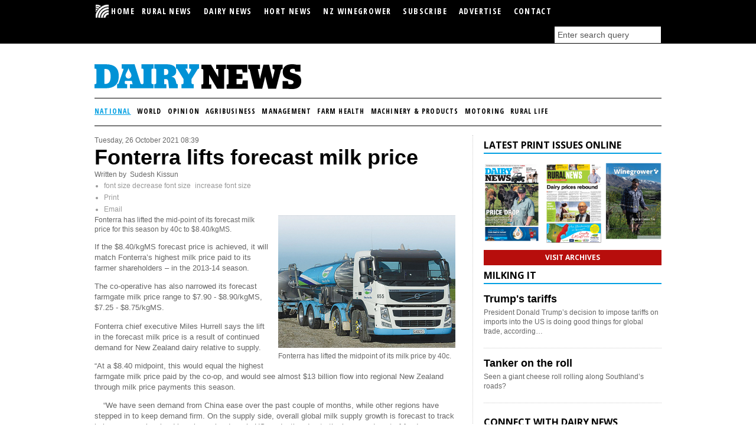

--- FILE ---
content_type: text/html; charset=utf-8
request_url: https://www.ruralnewsgroup.co.nz/dairy-news/dairy-general-news/fonterra-lifts-forecast-milk-price-october-2021
body_size: 14958
content:
<!DOCTYPE html>
<html prefix="og: http://ogp.me/ns#" xml:lang="en-gb" lang="en-gb">
<head>
	<meta charset="utf-8" />
	<base href="https://www.ruralnewsgroup.co.nz/dairy-news/dairy-general-news/fonterra-lifts-forecast-milk-price-october-2021" />
	<meta name="keywords" content="Fonterra,milk price" />
	<meta name="robots" content="max-image-preview:large, max-snippet:-1, max-image-preview:large, max-video-preview:-1" />
	<meta name="author" content="Sudesh Kissun" />
	<meta name="description" content="Fonterra has lifted the mid-point of its forecast milk price for this season by 40c to $8.40/kgMS. If the $8.40/kgMS forecast price is achieved, it wi..." />
	
	<title>Fonterra lifts forecast milk price</title>
	<link href="/dairy-news/dairy-general-news/fonterra-lifts-forecast-milk-price-october-2021" rel="canonical" />
	<link href="/favicon.ico" rel="shortcut icon" type="image/vnd.microsoft.icon" />
	<link href="https://cdnjs.cloudflare.com/ajax/libs/magnific-popup.js/1.1.0/magnific-popup.min.css" rel="stylesheet" />
	<link href="https://cdnjs.cloudflare.com/ajax/libs/simple-line-icons/2.4.1/css/simple-line-icons.min.css" rel="stylesheet" />
	<link href="/components/com_k2/css/k2.css?v=2.11.20240212" rel="stylesheet" />
	<link href="/media/plg_content_osembed/css/osembed.css?a0dfa7336568a5287223f087d69c4fbe" rel="stylesheet" />
	<link href="/media/com_jce/site/css/content.min.css?badb4208be409b1335b815dde676300e" rel="stylesheet" />
	<style>

                        /* K2 - Magnific Popup Overrides */
                        .mfp-iframe-holder {padding:10px;}
                        .mfp-iframe-holder .mfp-content {max-width:100%;width:100%;height:100%;}
                        .mfp-iframe-scaler iframe {background:#fff;padding:10px;box-sizing:border-box;box-shadow:none;}
                    
	</style>
	<script src="/media/jui/js/jquery.min.js?aef592ac04b1e55f37f621d3e4174e67" type="b91d09a94f546ba87e12e3b6-text/javascript"></script>
	<script src="/media/jui/js/jquery-noconflict.js?aef592ac04b1e55f37f621d3e4174e67" type="b91d09a94f546ba87e12e3b6-text/javascript"></script>
	<script src="/media/jui/js/jquery-migrate.min.js?aef592ac04b1e55f37f621d3e4174e67" type="b91d09a94f546ba87e12e3b6-text/javascript"></script>
	<script src="https://cdnjs.cloudflare.com/ajax/libs/magnific-popup.js/1.1.0/jquery.magnific-popup.min.js" type="b91d09a94f546ba87e12e3b6-text/javascript"></script>
	<script src="/media/k2/assets/js/k2.frontend.js?v=2.11.20240212&sitepath=/" type="b91d09a94f546ba87e12e3b6-text/javascript"></script>
	<script src="/media/plg_content_osembed/js/osembed.min.js?a0dfa7336568a5287223f087d69c4fbe" type="b91d09a94f546ba87e12e3b6-text/javascript"></script>
	<script type="application/ld+json">

                {
                    "@context": "https://schema.org",
                    "@type": "Article",
                    "mainEntityOfPage": {
                        "@type": "WebPage",
                        "@id": "https://www.ruralnewsgroup.co.nz/dairy-news/dairy-general-news/fonterra-lifts-forecast-milk-price-october-2021"
                    },
                    "url": "https://www.ruralnewsgroup.co.nz/dairy-news/dairy-general-news/fonterra-lifts-forecast-milk-price-october-2021",
                    "headline": "Fonterra lifts forecast milk price",
                    "image": [
                        "https://www.ruralnewsgroup.co.nz/media/k2/items/cache/7c610f52822e89fab531cb7617617d9d_XL.jpg",
                        "https://www.ruralnewsgroup.co.nz/media/k2/items/cache/7c610f52822e89fab531cb7617617d9d_L.jpg",
                        "https://www.ruralnewsgroup.co.nz/media/k2/items/cache/7c610f52822e89fab531cb7617617d9d_M.jpg",
                        "https://www.ruralnewsgroup.co.nz/media/k2/items/cache/7c610f52822e89fab531cb7617617d9d_S.jpg",
                        "https://www.ruralnewsgroup.co.nz/media/k2/items/cache/7c610f52822e89fab531cb7617617d9d_XS.jpg",
                        "https://www.ruralnewsgroup.co.nz/media/k2/items/cache/7c610f52822e89fab531cb7617617d9d_Generic.jpg"
                    ],
                    "datePublished": "2021-10-26T08:39:42+13:00",
                    "dateModified": "2021-10-26T08:39:42+13:00",
                    "author": {
                        "@type": "Person",
                        "name": "Sudesh Kissun",
                        "url": "https://www.ruralnewsgroup.co.nz/"
                    },
                    "publisher": {
                        "@type": "Organization",
                        "name": "Rural News Group",
                        "url": "https://www.ruralnewsgroup.co.nz/",
                        "logo": {
                            "@type": "ImageObject",
                            "name": "Rural News Group",
                            "width": "",
                            "height": "",
                            "url": "https://www.ruralnewsgroup.co.nz/"
                        }
                    },
                    "articleSection": "https://www.ruralnewsgroup.co.nz/dairy-news/dairy-general-news",
                    "keywords": "Fonterra,milk price",
                    "description": "Fonterra has lifted the mid-point of its forecast milk price for this season by 40c to $8.40/kgMS.",
                    "articleBody": "Fonterra has lifted the mid-point of its forecast milk price for this season by 40c to $8.40/kgMS. If the $8.40/kgMS forecast price is achieved, it will match Fonterra’s highest milk price paid to its farmer shareholders – in the 2013-14 season. The co-operative has also narrowed its forecast farmgate milk price range to $7.90 - $8.90/kgMS, $7.25 - $8.75/kgMS. Fonterra chief executive Miles Hurrell says the lift in the forecast milk price is a result of continued demand for New Zealand dairy relative to supply. “At a $8.40 midpoint, this would equal the highest farmgate milk price paid by the co-op, and would see almost $13 billion flow into regional New Zealand through milk price payments this season. “We have seen demand from China ease over the past couple of months, while other regions have stepped in to keep demand firm. On the supply side, overall global milk supply growth is forecast to track below average levels, driven by a slowdown in US production due to the increased cost of feed. “These supply and demand dynamics are supporting the current pricing levels, and a higher contract rate has given us the ability to narrow the forecast range.” While the increase in milk price can put pressure on input costs, Fonterra is retaining its 2021/22 earnings guidance range of 25-40 cents per share. Hurrell says it’s still early in the season, a lot can change, and there can be increased volatility when prices are high. “This is why we’re maintaining a plus or minus 50 cents forecast range, reflecting the continued uncertainties at this point in the season. “There are a number of factors we are keeping a close eye on that could impact demand. This includes the continued impact on global markets from COVID-19, growing inflation pressures, volatility in exchange rates, New Zealand weather conditions, and the potential impact of any geopolitical issues.”"
                }
                
	</script>
	<!-- Joomla Facebook Integration Begin -->
<script type="b91d09a94f546ba87e12e3b6-text/javascript">
!function(f,b,e,v,n,t,s){if(f.fbq)return;n=f.fbq=function(){n.callMethod?
n.callMethod.apply(n,arguments):n.queue.push(arguments)};if(!f._fbq)f._fbq=n;
n.push=n;n.loaded=!0;n.version='2.0';n.queue=[];t=b.createElement(e);t.async=!0;
t.src=v;s=b.getElementsByTagName(e)[0];s.parentNode.insertBefore(t,s)}(window,
document,'script','https://connect.facebook.net/en_US/fbevents.js');
fbq('init', '1102419743434633', {}, {agent: 'pljoomla'});
fbq('track', 'PageView');
</script>
<noscript>
<img height="1" width="1" style="display:none" alt="fbpx"
src="https://www.facebook.com/tr?id=1102419743434633&ev=PageView&noscript=1"/>
</noscript>
<!-- DO NOT MODIFY -->
<!-- Joomla Facebook Integration end -->
	<meta property="og:locale" content="en_GB" class="4SEO_ogp_tag">
	<meta property="og:url" content="https://www.ruralnewsgroup.co.nz/dairy-news/dairy-general-news/fonterra-lifts-forecast-milk-price-october-2021" class="4SEO_ogp_tag">
	<meta property="og:site_name" content="Rural News Group" class="4SEO_ogp_tag">
	<meta property="og:type" content="article" class="4SEO_ogp_tag">
	<meta property="og:title" content="Fonterra lifts forecast milk price" class="4SEO_ogp_tag">
	<meta property="og:description" content="Fonterra has lifted the mid-point of its forecast milk price for this season by 40c to $8.40/kgMS. If the $8.40/kgMS forecast price is achieved, it wi..." class="4SEO_ogp_tag">
	<meta property="fb:app_id" content="966242223397117" class="4SEO_ogp_tag">
	<meta property="og:image" content="https://www.ruralnewsgroup.co.nz/media/k2/items/cache/7c610f52822e89fab531cb7617617d9d_XL.jpg" class="4SEO_ogp_tag">
	<meta property="og:image:width" content="600" class="4SEO_ogp_tag">
	<meta property="og:image:height" content="450" class="4SEO_ogp_tag">
	<meta property="og:image:secure_url" content="https://www.ruralnewsgroup.co.nz/media/k2/items/cache/7c610f52822e89fab531cb7617617d9d_XL.jpg" class="4SEO_ogp_tag">
	<meta name="twitter:card" content="summary_large_image" class="4SEO_tcards_tag">
	<meta name="twitter:url" content="https://www.ruralnewsgroup.co.nz/dairy-news/dairy-general-news/fonterra-lifts-forecast-milk-price-october-2021" class="4SEO_tcards_tag">
	<meta name="twitter:title" content="Fonterra lifts forecast milk price" class="4SEO_tcards_tag">
	<meta name="twitter:description" content="Fonterra has lifted the mid-point of its forecast milk price for this season by 40c to $8.40/kgMS. If the $8.40/kgMS forecast price is achieved, it wi..." class="4SEO_tcards_tag">
	<meta name="twitter:image" content="https://www.ruralnewsgroup.co.nz/media/k2/items/cache/7c610f52822e89fab531cb7617617d9d_XL.jpg" class="4SEO_tcards_tag">

	
	<meta name="msvalidate.01" content="00839DC73BE1EFF84C0F1969DA08E93E" />
    <meta name="google-site-verification" content="j6M-jiPTbgV2JjVOopzfhA3GjPbawTA64XGLsSflAJo" />
    <meta http-equiv="X-UA-Compatible" content="IE=edge"> 
    <meta name="viewport" content="initial-scale=1.0">
    <link href="https://www.ruralnewsgroup.co.nz/favicon.ico" rel="shortcut icon" type="image/x-icon">
	<!-- Google Tag Manager -->
	<script type="b91d09a94f546ba87e12e3b6-text/javascript">(function(w,d,s,l,i){w[l]=w[l]||[];w[l].push({'gtm.start':
	new Date().getTime(),event:'gtm.js'});var f=d.getElementsByTagName(s)[0],
	j=d.createElement(s),dl=l!='dataLayer'?'&l='+l:'';j.async=true;j.src=
	'https://www.googletagmanager.com/gtm.js?id='+i+dl;f.parentNode.insertBefore(j,f);
	})(window,document,'script','dataLayer','GTM-T72QBVX');</script>
	<!-- End Google Tag Manager -->

    <link rel="stylesheet" href="https://www.ruralnewsgroup.co.nz/templates/ruralresponsive/assets/css/bootstrap.min.css?v=7">
    <link rel="stylesheet" href="https://www.ruralnewsgroup.co.nz/templates/ruralresponsive/assets/css/screen.css?v=7.2.8">
    <link rel="stylesheet" href="https://www.ruralnewsgroup.co.nz/templates/ruralresponsive/assets/css/print.css?v=7">
    <link rel="stylesheet" href="https://www.ruralnewsgroup.co.nz/templates/ruralresponsive/assets/css/jquery.nailthumb.1.1.min.css?v=7">
    <link rel="stylesheet" href="https://www.ruralnewsgroup.co.nz/templates/ruralresponsive/assets/css/ruralnews.css?v=7.2.8">
    <link href='https://fonts.googleapis.com/css?family=Open+Sans:400,800,700%7COpen+Sans+Condensed:700' rel='stylesheet' type='text/css'>
	
	<!-- VideoJS-vast-plugin for html5 video playback and VAST support -->
	<link href="https://vjs.zencdn.net/7.1.0/video-js.css" rel="stylesheet">
	<link href="https://www.ruralnewsgroup.co.nz/templates/ruralresponsive/assets/js/vendor/videojs-vast-plugin/lib/videojs-contrib-ads/videojs.ads.css" rel="stylesheet" type="text/css">
	<link href="https://www.ruralnewsgroup.co.nz/templates/ruralresponsive/assets/js/vendor/videojs-vast-plugin/videojs.vast.css" rel="stylesheet" type="text/css">
	
	<link rel="apple-touch-icon" sizes="180x180" href="/apple-touch-icon.png">
	<link rel="icon" type="image/png" sizes="32x32" href="/favicon-32x32.png">
	<link rel="icon" type="image/png" sizes="16x16" href="/favicon-16x16.png">
	<link rel="manifest" href="/site.webmanifest">
	<link rel="mask-icon" href="/safari-pinned-tab.svg" color="#41a62a">
	<meta name="msapplication-TileColor" content="#ffffff">
	<meta name="theme-color" content="#ffffff">

    <!-- Modernizr must be loaded in the head -->
	<script src="https://code.jquery.com/jquery-2.2.4.min.js" integrity="sha256-BbhdlvQf/xTY9gja0Dq3HiwQF8LaCRTXxZKRutelT44=" crossorigin="anonymous" type="b91d09a94f546ba87e12e3b6-text/javascript"></script>
	<script src="https://maxcdn.bootstrapcdn.com/bootstrap/3.3.7/js/bootstrap.min.js" integrity="sha384-Tc5IQib027qvyjSMfHjOMaLkfuWVxZxUPnCJA7l2mCWNIpG9mGCD8wGNIcPD7Txa" crossorigin="anonymous" type="b91d09a94f546ba87e12e3b6-text/javascript"></script>
	<script data-cfasync="false" src="https://g.adspeed.net/ad.php?do=js&zids=60752-60264-60265-70451-74550x4-98103-98106-98104x4-98105x4&wd=-1&ht=-1&noerror=1&target=_blank&cache=2"></script>

	<script type="b91d09a94f546ba87e12e3b6-text/javascript">
		jQuery.noConflict();
		jQuery('.rn-logo.raster').remove();
	</script>
	<style media="screen">
		.rn-logo.raster { display: none; }
	</style>






	<script type="application/ld+json" class="4SEO_structured_data_breadcrumb">{
    "@context": "http://schema.org",
    "@type": "BreadcrumbList",
    "itemListElement": [
        {
            "@type": "listItem",
            "position": 1,
            "name": "Home",
            "item": "https://www.ruralnewsgroup.co.nz/"
        },
        {
            "@type": "listItem",
            "position": 2,
            "name": "National",
            "item": "https://www.ruralnewsgroup.co.nz/dairy-news/dairy-general-news"
        }
    ]
}</script></head>
<body>
<!-- Google Tag Manager (noscript) -->
<noscript><iframe src="https://www.googletagmanager.com/ns.html?id=GTM-T72QBVX"
height="0" width="0" style="display:none;visibility:hidden"></iframe></noscript>
<!-- End Google Tag Manager (noscript) -->

	<!--[if lt IE 7]>
        <p class="chromeframe">You are using an outdated browser. Some parts of this site might not display properly. <a href="https://browsehappy.com/">Upgrade your browser today</a> to better experience our website.</p>
    <![endif]-->
    	<!--[if IE 8]>
        <p class="chromeframe">You are using an outdated browser. Some parts of this site might not display properly. <a href="https://browsehappy.com/">Upgrade your browser today</a> to better experience our website.</p>
    <![endif]-->

    <div id="global-group">
    	<div class="inner">
    		<a href="/">
	    		<img class="global-logo svg" src="https://www.ruralnewsgroup.co.nz//templates/ruralresponsive/assets/img/global-logo.svg" alt="Rural News Group" />
	    		<img class="global-logo raster rn-logo" src="https://www.ruralnewsgroup.co.nz//templates/ruralresponsive/assets/img/global-logo.png" alt="Rural News Group" />
	    	</a>

			

		</div>
    </div>

    <div id="global-menu">
    	<nav>
    		<a class="collapse-btn">MAIN MENU</a>
    		<div class="menu-items rn-collapse">
    					<div class="moduletable">
						<ul class="nav menu mod-list">
<li class="item-69 default"><a class="logo" href="/" ><img src="/images/headerimages/RNGlogo1.jpg" alt="  HOME" /><span class="image-title">  HOME</span> </a></li><li class="item-146"><a href="/rural-news" >Rural News</a></li><li class="item-88"><a href="/dairy-news" >Dairy News</a></li><li class="item-995"><a href="/hort-news" >Hort News</a></li><li class="item-99"><a href="/wine-grower" >NZ Winegrower</a></li><li class="item-54"><a href="/index.php?option=com_breezingforms&amp;view=form&amp;Itemid=54&amp;lang=en" >Subscribe</a></li><li class="item-55"><a href="/component/com_blankcomponent/Itemid,55/view,default/" >Advertise</a></li><li class="item-56"><a href="/index.php?option=com_alfcontact&amp;view=alfcontact&amp;Itemid=56&amp;lang=en" >Contact</a></li></ul>
		</div>
	

	    		<div class='search'>
	    					<div class="moduletable rngmodule">
						
<div id="k2ModuleBox139" class="k2SearchBlock  rngmodule">
    <form action="/search" method="get" autocomplete="off" class="k2SearchBlockForm">
        <input type="text" value="Enter search query" name="searchword" class="inputbox" onblur="if (!window.__cfRLUnblockHandlers) return false; if(this.value=='') this.value='Enter search query';" onfocus="if (!window.__cfRLUnblockHandlers) return false; if(this.value=='Enter search query') this.value='';" data-cf-modified-b91d09a94f546ba87e12e3b6-="" />

        
        
        
        
                <input type="hidden" name="Itemid" value="702" />
            </form>

    </div>
		</div>
	
	    		</div>
    		</div>
    	</nav>
    </div>

    <div id="container">

    	<header>
    		<div class='row-fluid'>
	    		<div class='span6'>
		    		<!-- Rural News and Dairy News logos -->
		    				<div class="moduletablelogo">
						

<div class="customlogo"  >
	<p><a title="Go to Home Page" href="/dairy-news" target="_self"> <img class="rn-logo svg" src="/images/template/dn-header.svg" alt="Dairy News" /> <img class="rn-logo raster" src="/images/template/dn-header.png" alt="Dairy News" /> </a></p></div>
		</div>
	
	    		</div>
	    		<div class='span5 offset1'>
		    		<!-- Placeholder promotional area -->
		    				<div class="moduletable adspeed">
						

<div class="custom adspeed"  >
	<!-- Premium Banner DN [async] -->
<script type="b91d09a94f546ba87e12e3b6-text/javascript">if (!window.AdButler){(function(){var s = document.createElement("script"); s.async = true; s.type = "text/javascript";s.src = 'https://servedbyadbutler.com/app.js';var n = document.getElementsByTagName("script")[0]; n.parentNode.insertBefore(s, n);}());}</script>
<script type="b91d09a94f546ba87e12e3b6-text/javascript">
var AdButler = AdButler || {}; AdButler.ads = AdButler.ads || [];
var abkw = window.abkw || '';
var plc592305 = window.plc592305 || 0;
document.write('<'+'div id="placement_592305_'+plc592305+'"></'+'div>');
AdButler.ads.push({handler: function(opt){ AdButler.register(174024, 592305, [350,85], 'placement_592305_'+opt.place, opt); }, opt: { place: plc592305++, keywords: abkw, domain: 'servedbyadbutler.com', click:'CLICK_MACRO_PLACEHOLDER' }});
</script></div>
		</div>
	
				</div>
			</div>
    		<!-- Secondary navigation -->
    				    <nav>
		    	<a class="collapse-btn">BROWSE CATEGORIES</a>
    			<div class="menu-items rn-collapse">
		    				<div class="moduletable menumodule">
						<ul class="nav menu mod-list">
<li class="item-109 current active"><a href="/dairy-news/dairy-general-news" >National</a></li><li class="item-116"><a href="/dairy-news/dairy-world-news" >World</a></li><li class="item-110"><a href="/dairy-news/dairy-opinion" >Opinion</a></li><li class="item-111"><a href="/dairy-news/dairy-agribusiness" >Agribusiness</a></li><li class="item-112"><a href="/dairy-news/dairy-management" >Management</a></li><li class="item-113"><a href="/dairy-news/dairy-farm-health" >Farm Health</a></li><li class="item-114"><a href="/dairy-news/dairy-machinery-products" >Machinery &amp; Products</a></li><li class="item-487"><a href="/dairy-news/dairy-motoring" >Motoring</a></li><li class="item-472"><a href="/dairy-news/dairy-life" >Rural Life</a></li></ul>
		</div>
	
		    	</div>
		    </nav>
			
		    <!-- Search form on mobile layout -->
		    
	    </header>

	    <div id="content" class="row-fluid" role="main">

	    	<div id="main-col" class="span8">



	    		
			    <div class="row-fluid">

			    	
					<!-- Left sub column -->
			   		<div class="span12 sub-col-left">
			   						   			

<style>
	.itemView ul {
        list-style: disc;
list-style-type: disc;
        padding-left: 1rem;
	}
</style>

<!-- Start K2 Item Layout -->
<span id="startOfPageId21608"></span>

<div id="k2Container" class="itemView  dnpage">

	<!-- Plugins: BeforeDisplay -->
	
	<!-- K2 Plugins: K2BeforeDisplay -->
	
	<div class="itemHeader">

				<!-- Date created -->
		<span class="itemDateCreated">
			Tuesday, 26 October 2021 08:39		</span>
		
	  	  <!-- Item title -->
	  <h1 class="itemTitle">
			
	  	Fonterra lifts forecast milk price
	  	
	  </h1>
	  
				<!-- Item Author -->
		<span class="itemAuthor">
			Written by&nbsp;
						Sudesh Kissun					</span>
		
  </div>

  <!-- Plugins: AfterDisplayTitle -->
  
  <!-- K2 Plugins: K2AfterDisplayTitle -->
  
	  <div class="itemToolbar">
		<ul>
						<!-- Font Resizer -->
			<li>
				<span class="itemTextResizerTitle">font size</span>
				<a href="#" id="fontDecrease">
					<span>decrease font size</span>
					<img src="/templates/ruralresponsive/assets/img/blank.gif" alt="decrease font size" />
				</a>
				<a href="#" id="fontIncrease">
					<span>increase font size</span>
					<img src="/templates/ruralresponsive/assets/img/blank.gif" alt="increase font size" />
				</a>
			</li>
			
						<!-- Print Button -->
			<li>
				<a class="itemPrintLink" rel="nofollow" href="/dairy-news/dairy-general-news/fonterra-lifts-forecast-milk-price-october-2021?print=1&amp;tmpl=component" onclick="if (!window.__cfRLUnblockHandlers) return false; window.open(this.href,'printWindow','width=900,height=600,location=no,menubar=no,resizable=yes,scrollbars=yes'); return false;" data-cf-modified-b91d09a94f546ba87e12e3b6-="">
					<span>Print</span>
				</a>
			</li>
			
						<!-- Email Button -->
			<li>
				<a class="itemEmailLink" rel="nofollow" href="/component/com_mailto/link,a16fe9e8ae2f341b34afdc691f91ed53798693ef/template,ruralresponsive/tmpl,component/" onclick="if (!window.__cfRLUnblockHandlers) return false; window.open(this.href,'emailWindow','width=400,height=350,location=no,menubar=no,resizable=no,scrollbars=no'); return false;" data-cf-modified-b91d09a94f546ba87e12e3b6-="">
					<span>Email</span>
				</a>
			</li>
			
			
			
			
					</ul>
		<div class="clr"></div>
  </div>
	
	
  <div class="itemBody">

	  <!-- Plugins: BeforeDisplayContent -->
	  
	  <!-- K2 Plugins: K2BeforeDisplayContent -->
	  
	  	  <!-- Item Image -->
	  <div class="itemImageBlock">
		  <span class="itemImage">
		  	<a class="rn-modal lightbox" rel="{handler: 'image'}" data-k2-modal="image"  href="/media/k2/items/cache/7c610f52822e89fab531cb7617617d9d_XL.jpg" title="Click to preview image">
		  		<img src="/media/k2/items/cache/7c610f52822e89fab531cb7617617d9d_L.jpg"   alt="Fonterra has lifted the midpoint of its milk price by 40c." />
		  	</a>
		  </span>

		  		  <!-- Image caption -->
		  <span class="itemImageCaption">Fonterra has lifted the midpoint of its milk price by 40c.</span>
		  
		  
		  <div class="clr"></div>
	  </div>
	  
	  	  	  <!-- Item introtext -->
	  <div class="itemIntroText">
	  	<p>Fonterra has lifted the mid-point of its forecast milk price for this season by 40c to $8.40/kgMS.</p>
	  </div>
	  	  	  <!-- Item fulltext -->
	  <div class="itemFullText">
	  	
<p>If the $8.40/kgMS forecast price is achieved, it will match Fonterra’s highest milk price paid to its farmer shareholders – in the 2013-14 season.</p>
<p>The co-operative has also narrowed its forecast farmgate milk price range to $7.90 - $8.90/kgMS, $7.25 - $8.75/kgMS.</p>
<p>Fonterra chief executive Miles Hurrell says the lift in the forecast milk price is a result of continued demand for New Zealand dairy relative to supply.</p>
<p>“At a $8.40 midpoint, this would equal the highest farmgate milk price paid by the co-op, and would see almost $13 billion flow into regional New Zealand through milk price payments this season.</p>
<p>“We have seen demand from China ease over the past couple of months, while other regions have stepped in to keep demand firm. On the supply side, overall global milk supply growth is forecast to track below average levels, driven by a slowdown in US production due to the increased cost of feed.</p>
<p>“These supply and demand dynamics are supporting the current pricing levels, and a higher contract rate has given us the ability to narrow the forecast range.”<br /> <br /> While the increase in milk price can put pressure on input costs, Fonterra is retaining its 2021/22 earnings guidance range of 25-40 cents per share.</p>
<p>Hurrell says it’s still early in the season, a lot can change, and there can be increased volatility when prices are high.</p>
<p>“This is why we’re maintaining a plus or minus 50 cents forecast range, reflecting the continued uncertainties at this point in the season.</p>
<p>“There are a number of factors we are keeping a close eye on that could impact demand. This includes the continued impact on global markets from COVID-19, growing inflation pressures, volatility in exchange rates, New Zealand weather conditions, and the potential impact of any geopolitical issues.”</p>	  </div>
	  	  
		<div class="clr"></div>

	  
		
	  <!-- Plugins: AfterDisplayContent -->
	  
	  <!-- K2 Plugins: K2AfterDisplayContent -->
	  
	  <div class="clr"></div>
  </div>

		<!-- Social sharing -->
	<div class="itemSocialSharing">

				<!-- Twitter Button -->
		<div class="itemTwitterButton">
			<a href="https://twitter.com/share" class="twitter-share-button" data-count="horizontal" data-via="Rural_News">Tweet</a><script type="b91d09a94f546ba87e12e3b6-text/javascript" src="//platform.twitter.com/widgets.js"></script>
		</div>
		
				<!-- Facebook Button -->
		<div class="itemFacebookButton">
			<div id="fb-root"></div>
			<script type="b91d09a94f546ba87e12e3b6-text/javascript">
				(function(d, s, id) {
				  var js, fjs = d.getElementsByTagName(s)[0];
				  if (d.getElementById(id)) {return;}
				  js = d.createElement(s); js.id = id;
				  js.src = "//connect.facebook.net/en_US/all.js#appId=177111755694317&xfbml=1";
				  fjs.parentNode.insertBefore(js, fjs);
				}(document, 'script', 'facebook-jssdk'));
			</script>
			<div class="fb-like" data-send="false" data-width="200" data-show-faces="true"></div>
		</div>
		
		
		<div class="clr"></div>
	</div>
	
  
  
  

	

<div class="custom AdSpeed1 mobile-only "  >
	<!-- Priority Tile (Use This) [async] -->
<script type="b91d09a94f546ba87e12e3b6-text/javascript">if (!window.AdButler){(function(){var s = document.createElement("script"); s.async = true; s.type = "text/javascript";s.src = 'https://servedbyadbutler.com/app.js';var n = document.getElementsByTagName("script")[0]; n.parentNode.insertBefore(s, n);}());}</script>
<script type="b91d09a94f546ba87e12e3b6-text/javascript">
var AdButler = AdButler || {}; AdButler.ads = AdButler.ads || [];
var abkw = window.abkw || '';
var plc366858 = window.plc366858 || 0;
document.write('<'+'div id="placement_366858_'+plc366858+'"></'+'div>');
AdButler.ads.push({handler: function(opt){ AdButler.register(174024, 366858, [300,250], 'placement_366858_'+opt.place, opt); }, opt: { place: plc366858++, keywords: abkw, domain: 'servedbyadbutler.com', click:'CLICK_MACRO_PLACEHOLDER' }});
</script></div>
	<div class="clr"></div>

	
    <!-- Related items by tag -->
	<section class="itemRelated">
		<h3>More like this</h3>
		<div class='row-fluid gutter'>
			<div class='span7'>

                <!-- Featured items -->
                
                    <article class="fiveup level1 clearfix">
                        <div>
                            <div class='image'>
                                <a class="moduleItemImage" href="/dairy-news/dairy-general-news/fonterra-milk-price-forecast-cut-global-oversupply" title="K2_CONTINUE_READING &quot;Fonterra slashes forecast milk price, again&quot;">
                                    <img src="/media/k2/items/cache/c916a91c4e7fee35b59a4ec22dd0fcee_S.jpg" alt="Fonterra slashes forecast milk price, again"/>
                                </a>
                            </div>
                            <h4>
                                <a class="moduleItemTitle" href="/dairy-news/dairy-general-news/fonterra-milk-price-forecast-cut-global-oversupply">Fonterra slashes forecast milk price, again</a>
                            </h4>
                            <p><p>Fonterra has slashed another 50c off its milk price forecast as global milk flows shows no sign of easing.</p>
</p>
                        </div>
                    </article>

                
                    <article class="fiveup level1 clearfix">
                        <div>
                            <div class='image'>
                                <a class="moduleItemImage" href="/rural-news/rural-general-news/fonterra-shareholders-performance-after-sale" title="K2_CONTINUE_READING &quot;Fonterra shareholders watch performance after sale&quot;">
                                    <img src="/media/k2/items/cache/1683ef5b66500a00eef9ca3d40a8ded6_S.jpg" alt="Fonterra shareholders watch performance after sale"/>
                                </a>
                            </div>
                            <h4>
                                <a class="moduleItemTitle" href="/rural-news/rural-general-news/fonterra-shareholders-performance-after-sale">Fonterra shareholders watch performance after sale</a>
                            </h4>
                            <p><p>Fonterra shareholders say they will be keeping an eye on their co-operative's performance after the sale of its consumer businesses.</p>
</p>
                        </div>
                    </article>

                
                <!-- Banner -->
                <div class='banner'>
                    

<div class="custom"  >
	<!-- Standard Banner DN [async] -->
<script type="b91d09a94f546ba87e12e3b6-text/javascript">if (!window.AdButler){(function(){var s = document.createElement("script"); s.async = true; s.type = "text/javascript";s.src = 'https://servedbyadbutler.com/app.js';var n = document.getElementsByTagName("script")[0]; n.parentNode.insertBefore(s, n);}());}</script>
<script type="b91d09a94f546ba87e12e3b6-text/javascript">
var AdButler = AdButler || {}; AdButler.ads = AdButler.ads || [];
var abkw = window.abkw || '';
var plc513374 = window.plc513374 || 0;
document.write('<'+'div id="placement_513374_'+plc513374+'"></'+'div>');
AdButler.ads.push({handler: function(opt){ AdButler.register(174024, 513374, [350,85], 'placement_513374_'+opt.place, opt); }, opt: { place: plc513374++, keywords: abkw, domain: 'servedbyadbutler.com', click:'CLICK_MACRO_PLACEHOLDER' }});
</script></div>
                </div>

			</div>
							<div class='span5'>

				    <!-- Third to nth items -->

				    
						<article class="fiveup level2">
					    	<h4>
					      		<a class="moduleItemTitle" href="/rural-news/rural-general-news/revamped-fonterra-to-be-more-capital-efficient">Revamped Fonterra to be ‘more capital-efficient’</a>
					      	</h4>
					      	<p><p>Fonterra chair Peter McBride says the divestment of Mainland Group is their last significant asset sale and signals the end of structural changes.</p>
</p>
					    </article>

					
						<article class="fiveup level2">
					    	<h4>
					      		<a class="moduleItemTitle" href="/dairy-news/dairy-general-news/michelle-pye-elected-to-fonterra-board">Michelle Pye elected to Fonterra board</a>
					      	</h4>
					      	<p><p>Canterbury farmer Michelle Pye has been elected to Fonterra’s board for a three-year term.</p>
</p>
					    </article>

					
						<article class="fiveup level2">
					    	<h4>
					      		<a class="moduleItemTitle" href="/dairy-news/dairy-general-news/fonterra-capital-return-gdp-impact-anz-report">Fonterra capital return could boost GDP – ANZ Report</a>
					      	</h4>
					      	<p><p>The Fonterra&nbsp;divestment capital return should provide “a tailwind to GDP growth” next year, according to a new ANZ NZ report, but it’s not “manna from heaven” for the economy.</p>
</p>
					    </article>

									</div>
					</div>
	</section>

	<div class="clr"></div>

    <!-- Related items by tag -->
	<section class="popularReads">
        <div class='popularReadsItems'>
            
<div id="k2ModuleBox327" class="k2ItemsBlock popular_rng standard_tile_mobile ">

			<h3><a href='#'>Popular Reads</a></h3>
	
	<div class='row-fluid gutter'>
		<div class='span7'>
	    	<!-- Featured items -->
			    <article class="fiveup level1 clearfix">
	    		<div>
	    			<div class='image'>
			    		<a class="moduleItemImage" href="/rural-news/rural-general-news/environment-canterbury-on-farm-composting-guidance" title="Continue reading &quot;Environment Canterbury promotes on-farm composting as a practical alternative to offal pits&quot;">
				    	  	<div class='nailthumb-container'>
				      			<img class='hide' src="/media/k2/items/cache/cf5d12493230dcdd44e3f22917b18514_S.jpg" alt="Environment Canterbury promotes on-farm composting as a practical alternative to offal pits"/>
				      		</div>
				    	</a>
			    	</div>
		    		<h4>
		      			<a class="moduleItemTitle" href="/rural-news/rural-general-news/environment-canterbury-on-farm-composting-guidance">Environment Canterbury promotes on-farm composting as a practical alternative to offal pits</a>
		      		</h4>
			    	Environment Canterbury, alongside industry partners and a group of farmers, is encouraging farmers to consider composting as an environmentally friendly&#8230;		    	</div>
			</article>
			    <article class="fiveup level1 clearfix">
	    		<div>
	    			<div class='image'>
			    		<a class="moduleItemImage" href="/rural-news/rural-general-news/farmers-banking-satisfaction-november-2025-survey" title="Continue reading &quot;Farmers more satisfied with banks, but confidence remains below 2017 levels&quot;">
				    	  	<div class='nailthumb-container'>
				      			<img class='hide' src="/media/k2/items/cache/5efd7a3b2db44fd827e14a188db8ded6_S.jpg" alt="Farmers more satisfied with banks, but confidence remains below 2017 levels"/>
				      		</div>
				    	</a>
			    	</div>
		    		<h4>
		      			<a class="moduleItemTitle" href="/rural-news/rural-general-news/farmers-banking-satisfaction-november-2025-survey">Farmers more satisfied with banks, but confidence remains below 2017 levels</a>
		      		</h4>
			    	According to the latest Federated Farmers banking survey, farmers are more satisfied with their bank and less under pressure, however,&#8230;		    	</div>
			</article>
			<div class="mobile-only">

<div class="customAdSpeed1 mobile-only "  >
	<!-- Standard Tile DN (Mobile) [async] -->
<script type="b91d09a94f546ba87e12e3b6-text/javascript">if (!window.AdButler){(function(){var s = document.createElement("script"); s.async = true; s.type = "text/javascript";s.src = 'https://servedbyadbutler.com/app.js';var n = document.getElementsByTagName("script")[0]; n.parentNode.insertBefore(s, n);}());}</script>
<script type="b91d09a94f546ba87e12e3b6-text/javascript">
var AdButler = AdButler || {}; AdButler.ads = AdButler.ads || [];
var abkw = window.abkw || '';
var plc587439 = window.plc587439 || 0;
document.write('<'+'div id="placement_587439_'+plc587439+'"></'+'div>');
AdButler.ads.push({handler: function(opt){ AdButler.register(174024, 587439, [300,250], 'placement_587439_'+opt.place, opt); }, opt: { place: plc587439++, keywords: abkw, domain: 'servedbyadbutler.com', click:'CLICK_MACRO_PLACEHOLDER' }});
</script></div>
</div>		</div> <!-- span7 -->
		<div class='span5'>
			<!-- Third to nth items -->
				<article class="fiveup level2">
		    	<h4>
		      		<a class="moduleItemTitle" href="/rural-news/rural-farm-health/beef-progeny-test-kepler-farm-2025">Beef Progeny Test 2025: Genetic insights for NZ beef industry</a>
		      	</h4>
		      	At&nbsp;Pāmu’s Kepler Farm in Manapouri, mating has wrapped up at the across-breed Beef Progeny Test.		    </article>
				<article class="fiveup level2">
		    	<h4>
		      		<a class="moduleItemTitle" href="/rural-news/rural-general-news/nz-india-free-trade-agreement-primary-sector-wins-2025">Santa's present for the primary sector - an FTA with India</a>
		      	</h4>
		      	Primary sector leaders have welcomed the announcement of a Free Trade Agreement between India and New Zealand.		    </article>
				<article class="fiveup level2">
		    	<h4>
		      		<a class="moduleItemTitle" href="/rural-news/rural-management/freshwater-farm-plan-growing-change-support">Preparing for new freshwater plans</a>
		      	</h4>
		      	OPINION: With Freshwater Farm Plan (FWFP) regulations imminent, growers need practical, funded support now – not just more paperwork.		    </article>
	      		</div><!-- span5 -->
	</div> <!-- row-fluid -->



</div> <!-- k2ItemsBlock -->

        </div>
	</section>

<div class="clr"></div>

  
  

  <!-- Plugins: AfterDisplay -->
  
  <!-- K2 Plugins: K2AfterDisplay -->
  
  
 
		<div class="itemBackToTop">
		<a class="k2Anchor" href="/dairy-news/dairy-general-news/fonterra-lifts-forecast-milk-price-october-2021#startOfPageId21608">
			back to top		</a>
	</div>
	
	<div class="clr"></div>
	<div id="disqus_thread"></div>
	<div class="clr"></div>
	
	<section class="itemFeaturedBottom">
        <div class='itemFeaturedBottomItems'>
                <section class="row-fluid standard_tile_mobile" >
        
                        
<div id="k2ModuleBox334" class="k2ItemsBlock standard_tile_mobile">

			<h3><a href='#'>Featured</a></h3>
	
	<div class='row-fluid gutter'>
		<div class='span7'>
	    	<!-- Featured items -->
			    <article class="fiveup level1 clearfix">
	    		<div>
	    			<div class='image'>
			    		<a class="moduleItemImage" href="/rural-news/rural-farm-health/beef-progeny-test-kepler-farm-nz" title="Continue reading &quot;Beef Progeny Test strengthens NZ beef genetics&quot;">
				    	  	<div class='nailthumb-container'>
				      			<img class='hide' src="/media/k2/items/cache/565b51de0fc8b66d8ab5b2766473a3a4_L.jpg" alt="Beef Progeny Test strengthens NZ beef genetics"/>
				      		</div>
				    	</a>
			    	</div>
		    		<h4>
		      			<a class="moduleItemTitle" href="/rural-news/rural-farm-health/beef-progeny-test-kepler-farm-nz">Beef Progeny Test strengthens NZ beef genetics</a>
		      		</h4>
			    	<p>Mating wrapped&nbsp;up last month at the across-breed Beef Progeny Test on Pāmu’s Kepler Farm in Manapouri.</p>
		    	</div>
			</article>
			    <article class="fiveup level1 clearfix">
	    		<div>
	    			<div class='image'>
			    		<a class="moduleItemImage" href="/rural-news/rural-general-news/libby-judson-keeper-of-rural-memories" title="Continue reading &quot;Libby Judson: Keeper of rural memories from a bygone era&quot;">
				    	  	<div class='nailthumb-container'>
				      			<img class='hide' src="/media/k2/items/cache/93f4d082e7f8643f816ac7b4cbce76a5_L.jpg" alt="Libby Judson: Keeper of rural memories from a bygone era"/>
				      		</div>
				    	</a>
			    	</div>
		    		<h4>
		      			<a class="moduleItemTitle" href="/rural-news/rural-general-news/libby-judson-keeper-of-rural-memories">Libby Judson: Keeper of rural memories from a bygone era</a>
		      		</h4>
			    	<p>Libby Judson is a keeper of memories from an age gone by.&nbsp;<em>Tim Fulton&nbsp;</em>tells her story.</p>
		    	</div>
			</article>
			<div class="mobile-only">

<div class="customAdSpeed1 mobile-only "  >
	

<div class="customAdSpeed1 mobile-only "  >
	<!-- Standard Tile DN (Mobile) [async] -->
<script type="b91d09a94f546ba87e12e3b6-text/javascript">if (!window.AdButler){(function(){var s = document.createElement("script"); s.async = true; s.type = "text/javascript";s.src = 'https://servedbyadbutler.com/app.js';var n = document.getElementsByTagName("script")[0]; n.parentNode.insertBefore(s, n);}());}</script>
<script type="b91d09a94f546ba87e12e3b6-text/javascript">
var AdButler = AdButler || {}; AdButler.ads = AdButler.ads || [];
var abkw = window.abkw || '';
var plc587439 = window.plc587439 || 0;
document.write('<'+'div id="placement_587439_'+plc587439+'"></'+'div>');
AdButler.ads.push({handler: function(opt){ AdButler.register(174024, 587439, [300,250], 'placement_587439_'+opt.place, opt); }, opt: { place: plc587439++, keywords: abkw, domain: 'servedbyadbutler.com', click:'CLICK_MACRO_PLACEHOLDER' }});
</script></div>
</div>
</div>		</div> <!-- span7 -->
		<div class='span5'>
			<!-- Third to nth items -->
				<article class="fiveup level2">
		    	<h4>
		      		<a class="moduleItemTitle" href="/rural-news/rural-management/native-tree-container-study-bioeconomy-science-institute">New Zealand native tree study strengthens Bioeconomy Science Institute’s forestry leadership</a>
		      	</h4>
		      	<p>A New Zealand-first native tree study has highlighted the Bioeconomy Science Institute's position as a forestry research leader.</p>
		    </article>
				<article class="fiveup level2">
		    	<h4>
		      		<a class="moduleItemTitle" href="/rural-news/rural-agribusiness/rubisco-hemp-fibre-processing-ashburton-expansion">Rubisco to relocate hemp fibre processing to Ashburton in $30m expansion</a>
		      	</h4>
		      	<p>Hemp fibre processor Rubisco is relocating its core processing facility to Ashburton as part of a $20-$30 million expansion to leverage what it says is an accelerating global demand for sustainable and renewable fibres.</p>
		    </article>
				<article class="fiveup level2">
		    	<h4>
		      		<a class="moduleItemTitle" href="/rural-news/rural-agribusiness/east-coast-farming-expo-2026-tradition-technology">Tradition and technology converge at the 2026 East Coast Farming Expo</a>
		      	</h4>
		      	<p>Tradition meets some of the latest in technology at the 2026 East Coast Farming Expo.</p>
		    </article>
				<article class="fiveup level2">
		    	<h4>
		      		<a class="moduleItemTitle" href="/rural-news/rural-opinion/nz-india-fta-trade-win-political-uncertainty">Editorial: Indian FTA is great news</a>
		      	</h4>
		      	<p>OPINION: Trade Minister Todd McClay and the trade negotiator in government have presented Kiwis with an amazing gift for 2026 - a long awaited and critical free trade deal with India.</p>
		    </article>
	      		</div><!-- span5 -->
	</div> <!-- row-fluid -->



</div> <!-- k2ItemsBlock -->

    </section>     
    
<div id="k2ModuleBox372" class="k2ItemsBlock mobile-only">

			<h3><a href='rural-news/rural-general-news'>National</a></h3>
	
	<div class='row-fluid gutter'>
		<div class='span7'>
	    	<!-- Featured items -->
			    <article class="fiveup level1 clearfix">
	    		<div>
	    			<div class='image'>
			    		<a class="moduleItemImage" href="/dairy-news/dairy-general-news/fonterra-capital-return-gdp-impact-anz-report" title="Continue reading &quot;Fonterra capital return could boost GDP – ANZ Report&quot;">
				    	  	<div class='nailthumb-container'>
				      			<img class='hide' src="/media/k2/items/cache/7c36ccaed4564eb8fcce5dce776a742c_S.jpg" alt="Fonterra capital return could boost GDP – ANZ Report"/>
				      		</div>
				    	</a>
			    	</div>
		    		<h4>
		      			<a class="moduleItemTitle" href="/dairy-news/dairy-general-news/fonterra-capital-return-gdp-impact-anz-report">Fonterra capital return could boost GDP – ANZ Report</a>
		      		</h4>
			    	The Fonterra&nbsp;divestment capital return should provide “a tailwind to GDP growth” next year, according to a new ANZ NZ report,&#8230;		    	</div>
			</article>
			    <article class="fiveup level1 clearfix">
	    		<div>
	    			<div class='image'>
			    		<a class="moduleItemImage" href="/dairy-news/dairy-general-news/fonterra-eltham-cheese-production-global-expansion-mcdonalds" title="Continue reading &quot;Fonterra upgrades Eltham cheese production for global growth&quot;">
				    	  	<div class='nailthumb-container'>
				      			<img class='hide' src="/media/k2/items/cache/bd746d3e70f8915d44a2b56f0682cc05_S.jpg" alt="Fonterra upgrades Eltham cheese production for global growth"/>
				      		</div>
				    	</a>
			    	</div>
		    		<h4>
		      			<a class="moduleItemTitle" href="/dairy-news/dairy-general-news/fonterra-eltham-cheese-production-global-expansion-mcdonalds">Fonterra upgrades Eltham cheese production for global growth</a>
		      		</h4>
			    	Fonterra's Eltham site in Taranaki is stepping up its global impact with an upgrade to its processed cheese production lines,&#8230;		    	</div>
			</article>
					</div> <!-- span7 -->
		<div class='span5'>
			<!-- Third to nth items -->
				<article class="fiveup level2">
		    	<h4>
		      		<a class="moduleItemTitle" href="/dairy-news/dairy-general-news/michelle-pye-elected-to-fonterra-board">Michelle Pye elected to Fonterra board</a>
		      	</h4>
		      	Canterbury farmer Michelle Pye has been elected to Fonterra’s board for a three-year term.		    </article>
				<article class="fiveup level2">
		    	<h4>
		      		<a class="moduleItemTitle" href="/dairy-news/dairy-general-news/government-plan-remove-regional-councillors-governance-crisis">Government plan to scrap regional councils faces criticism</a>
		      	</h4>
		      	Government plans to get rid of regional councillors shows a lack of understanding of the fundamental problem affecting all of&#8230;		    </article>
				<article class="fiveup level2">
		    	<h4>
		      		<a class="moduleItemTitle" href="/dairy-news/dairy-general-news/fonterra-lactose-milk-price-model-2026">Lactose to join fat and protein in Fonterra milk price model</a>
		      	</h4>
		      	For over 20 years, Whakatane farmer Gerard Van Beek has been attending Fonterra annual general meetings with the same message&#8230;		    </article>
	      		</div><!-- span5 -->
	</div> <!-- row-fluid -->



</div> <!-- k2ItemsBlock -->


<div id="k2ModuleBox376" class="k2ItemsBlock mobile-only">

			<h3><a href='dairy-news/dairy-machinery-products'>Machinery & Products</a></h3>
	
	<div class='row-fluid gutter'>
		<div class='span7'>
	    	<!-- Featured items -->
			    <article class="fiveup level1 clearfix">
	    		<div>
	    			<div class='image'>
			    		<a class="moduleItemImage" href="/dairy-news/dairy-machinery-products/case-ih-rb6-round-balers-2026-updates" title="Continue reading &quot;Case IH Unveils New RB6 Round Balers &amp;amp; 2026 Square Baler Upgrades&quot;">
				    	  	<div class='nailthumb-container'>
				      			<img class='hide' src="/media/k2/items/cache/704d76bcea011688417dfc0817f214ff_S.jpg" alt="Case IH Unveils New RB6 Round Balers &amp;amp; 2026 Square Baler Upgrades"/>
				      		</div>
				    	</a>
			    	</div>
		    		<h4>
		      			<a class="moduleItemTitle" href="/dairy-news/dairy-machinery-products/case-ih-rb6-round-balers-2026-updates">Case IH Unveils New RB6 Round Balers &amp; 2026 Square Baler Upgrades</a>
		      		</h4>
			    	Case IH has released details of its all-new round balers and redesigns to its large square balers aimed at increasing&#8230;		    	</div>
			</article>
			    <article class="fiveup level1 clearfix">
	    		<div>
	    			<div class='image'>
			    		<a class="moduleItemImage" href="/dairy-news/dairy-machinery-products/how-to-improve-milking-efficiency-in-swing-over-herringbone-sheds" title="Continue reading &quot;How to Improve Milking Efficiency in Swing-Over Herringbone Sheds&quot;">
				    	  	<div class='nailthumb-container'>
				      			<img class='hide' src="/media/k2/items/cache/0b8201f4396757aaa856bb7f29c6bfcc_S.jpg" alt="How to Improve Milking Efficiency in Swing-Over Herringbone Sheds"/>
				      		</div>
				    	</a>
			    	</div>
		    		<h4>
		      			<a class="moduleItemTitle" href="/dairy-news/dairy-machinery-products/how-to-improve-milking-efficiency-in-swing-over-herringbone-sheds">How to Improve Milking Efficiency in Swing-Over Herringbone Sheds</a>
		      		</h4>
			    	The swing-over herringbone is the most common dairy type in New Zealand, used on 69% of dairy farms. Simple changes&#8230;		    	</div>
			</article>
					</div> <!-- span7 -->
		<div class='span5'>
			<!-- Third to nth items -->
				<article class="fiveup level2">
		    	<h4>
		      		<a class="moduleItemTitle" href="/dairy-news/dairy-machinery-products/claas-jaguar-1000-world-record">Claas Jaguar 1000 Series sets new forage harvesting world record</a>
		      	</h4>
		      	The recently released Claas Jaguar 1000 Series has seen its flagship 1200 set a new official Guiness World Record in&#8230;		    </article>
				<article class="fiveup level2">
		    	<h4>
		      		<a class="moduleItemTitle" href="/dairy-news/dairy-machinery-products/cb-norwood-john-skurr">CB Norwood appoints John Skurr as new general manager</a>
		      	</h4>
		      	CB Norwood Distributors Limited has announced the appointment of John Skurr to the position of general manager.		    </article>
				<article class="fiveup level2">
		    	<h4>
		      		<a class="moduleItemTitle" href="/dairy-news/dairy-machinery-products/kiwi-agritech-collaboration-on-farm-tech-showcase">AIMER, Bovonic and Herd-i join forces to advance NZ dairy tech</a>
		      	</h4>
		      	Three New Zealand agritech companies are set to join forces to help unlock the full potential of technology.		    </article>
	      		</div><!-- span5 -->
	</div> <!-- row-fluid -->



</div> <!-- k2ItemsBlock -->

        </div>
	</section>

	<div class="clr"></div>

    <div class="subcat-banner articleAd">
        

<div class="custom"  >
	<!-- Priority Banner DN [async] -->
<script type="b91d09a94f546ba87e12e3b6-text/javascript">if (!window.AdButler){(function(){var s = document.createElement("script"); s.async = true; s.type = "text/javascript";s.src = 'https://servedbyadbutler.com/app.js';var n = document.getElementsByTagName("script")[0]; n.parentNode.insertBefore(s, n);}());}</script>
<script type="b91d09a94f546ba87e12e3b6-text/javascript">
var AdButler = AdButler || {}; AdButler.ads = AdButler.ads || [];
var abkw = window.abkw || '';
var plc587440 = window.plc587440 || 0;
document.write('<'+'div id="placement_587440_'+plc587440+'"></'+'div>');
AdButler.ads.push({handler: function(opt){ AdButler.register(174024, 587440, [350,85], 'placement_587440_'+opt.place, opt); }, opt: { place: plc587440++, keywords: abkw, domain: 'servedbyadbutler.com', click:'CLICK_MACRO_PLACEHOLDER' }});
</script></div>
    </div>

</div>
<!-- End K2 Item Layout -->


<script type="b91d09a94f546ba87e12e3b6-text/javascript">
var loop_count = 0;
insertArticleAd = function() {
	loop_count++;
	if (jQuery('.articleAd img')) {
		jQuery('.itemBody p:eq(4)').after(jQuery('.articleAd'));
	} else {
		setTimeout(insertArticleAd, 1000);
	}
};
insertArticleAd();

</script>


<script type="b91d09a94f546ba87e12e3b6-text/javascript">
	var disqus_config = function () {
	this.page.url = 'https://www.ruralnewsgroup.co.nz/dairy-news/dairy-general-news/fonterra-lifts-forecast-milk-price-october-2021';
	this.page.identifier = 'index.php?option=com_k2&view=item&id=21608';
	};
	(function() {
	var d = document, s = d.createElement('script');
	s.src = 'https://ruralnewsgroupnz.disqus.com/embed.js';
	s.setAttribute('data-timestamp', +new Date());
	(d.head || d.body).appendChild(s);
	})();
</script>
<noscript>Please enable JavaScript to view the <a href="https://disqus.com/?ref_noscript">comments powered by Disqus.</a></noscript>


<!-- JoomlaWorks "K2" (v2.11.20240212) | Learn more about K2 at https://getk2.org -->


			   						   		</div>

			   </div><!-- / .row-fluid - second row of #main-col -->
			</div><!-- / #main-col -->


						<div id="side-col" class="span4">

				
		    	    <section class="row-fluid  AdSpeed1 desktop-only" >
        
                        

<div class="custom AdSpeed1 desktop-only"  >
	<!-- Premium Tile DN [async] -->
<script type="b91d09a94f546ba87e12e3b6-text/javascript">if (!window.AdButler){(function(){var s = document.createElement("script"); s.async = true; s.type = "text/javascript";s.src = 'https://servedbyadbutler.com/app.js';var n = document.getElementsByTagName("script")[0]; n.parentNode.insertBefore(s, n);}());}</script>
<script type="b91d09a94f546ba87e12e3b6-text/javascript">
var AdButler = AdButler || {}; AdButler.ads = AdButler.ads || [];
var abkw = window.abkw || '';
var plc681736 = window.plc681736 || 0;
document.write('<'+'div id="placement_681736_'+plc681736+'"></'+'div>');
AdButler.ads.push({handler: function(opt){ AdButler.register(174024, 681736, [300,250], 'placement_681736_'+opt.place, opt); }, opt: { place: plc681736++, keywords: abkw, domain: 'servedbyadbutler.com', click:'CLICK_MACRO_PLACEHOLDER' }});
</script></div>
    </section>     
        <section class="row-fluid AdSpeed1 desktop-only " >
        
                        

<div class="customAdSpeed1 desktop-only "  >
	<!-- Top Priority Tile DN [async] -->
<script type="b91d09a94f546ba87e12e3b6-text/javascript">if (!window.AdButler){(function(){var s = document.createElement("script"); s.async = true; s.type = "text/javascript";s.src = 'https://servedbyadbutler.com/app.js';var n = document.getElementsByTagName("script")[0]; n.parentNode.insertBefore(s, n);}());}</script>
<script type="b91d09a94f546ba87e12e3b6-text/javascript">
var AdButler = AdButler || {}; AdButler.ads = AdButler.ads || [];
var abkw = window.abkw || '';
var plc681735 = window.plc681735 || 0;
document.write('<'+'div id="placement_681735_'+plc681735+'"></'+'div>');
AdButler.ads.push({handler: function(opt){ AdButler.register(174024, 681735, [300,250], 'placement_681735_'+opt.place, opt); }, opt: { place: plc681735++, keywords: abkw, domain: 'servedbyadbutler.com', click:'CLICK_MACRO_PLACEHOLDER' }});
</script></div>
    </section>     
        <section class="row-fluid issues-online" >
        
                            <h3>
                    <span class="h-arrow">&raquo;</span>
                    Latest Print Issues Online</h3>
                        

<div class="customissues-online"  >
	<div class="row-fluid">
<div class="span4"><a href="https://issuu.com/ruralnewsgroup/docs/dairy_news_25_november_2025"><img src="/images/DN580_Nov25.jpg" alt="dairynewscover" width="250" height="359" style="width: 250px; float: left;"></a></div>
<div class="span4"><a href="https://issuu.com/ruralnewsgroup/docs/rural_news_13_january_2026"><img src="/images/RN842-Jan-13-lo-res.jpg" alt="ruralnewscover" width="250" height="352" style="width: 250px; float: left;"></a></div>
<div class="span4" style="text-align: left;"><a href="https://issuu.com/ruralnewsgroup/docs/new_zealand_winegrower_december_2025_-_january_202" target="_blank" rel="noopener noreferrer" class="cover"> <img src="/images/NZWG155-Dec.jpg" alt="winegrowercover" width="250" height="341" style="width: 250px; float: left;"></a></div>
</div>
<p><a href="https://issuu.com/ruralnewsgroup/" class="archives">Visit archives</a></p></div>
    </section>     
        <section class="row-fluid hound" >
        
                        
	<h3><a href='/dairy-news/dairy-opinion/milking-it'>Milking It</a></h3>
<div id="k2ModuleBox202" class="k2ItemsBlock hound">

	
	
        <article class="module">

      <!-- Plugins: BeforeDisplay -->
      
      <!-- K2 Plugins: K2BeforeDisplay -->
      
      
      
      <!-- Plugins: AfterDisplayTitle -->
      
      <!-- K2 Plugins: K2AfterDisplayTitle -->
      
      <!-- Plugins: BeforeDisplayContent -->
      
      <!-- K2 Plugins: K2BeforeDisplayContent -->
      
            <div class="moduleItemIntrotext">
	      
	        <h4>
      	<a class="moduleItemTitle" href="/dairy-news/dairy-opinion/milking-it/us-tariffs-todd-mcclay">Trump's tariffs</a>
      </h4>
      
      	      		<p>President Donald Trump’s decision to impose tariffs on imports into the US is doing good things for global trade, according&#8230;</p>
      		      	      </div>
      
      
      
      <!-- Plugins: AfterDisplayContent -->
      
      <!-- K2 Plugins: K2AfterDisplayContent -->
      
      
      
      
      
			
			


      <!-- Plugins: AfterDisplay -->
      
      <!-- K2 Plugins: K2AfterDisplay -->
      
    </article>
        <article class="module">

      <!-- Plugins: BeforeDisplay -->
      
      <!-- K2 Plugins: K2BeforeDisplay -->
      
      
      
      <!-- Plugins: AfterDisplayTitle -->
      
      <!-- K2 Plugins: K2AfterDisplayTitle -->
      
      <!-- Plugins: BeforeDisplayContent -->
      
      <!-- K2 Plugins: K2BeforeDisplayContent -->
      
            <div class="moduleItemIntrotext">
	      
	        <h4>
      	<a class="moduleItemTitle" href="/dairy-news/dairy-opinion/milking-it/open-country-dairy-cheese-roll">Tanker on the roll</a>
      </h4>
      
      	      		<p>Seen a giant cheese roll rolling along Southland’s roads?</p>
      		      	      </div>
      
      
      
      <!-- Plugins: AfterDisplayContent -->
      
      <!-- K2 Plugins: K2AfterDisplayContent -->
      
      
      
      
      
			
			


      <!-- Plugins: AfterDisplay -->
      
      <!-- K2 Plugins: K2AfterDisplay -->
      
    </article>
    
  
	
	

	

</div>
    </section>     
        <section class="row-fluid  dn-social" >
        
                            <h3>
                    <span class="h-arrow">&raquo;</span>
                    Connect with Dairy News</h3>
                        

<div class="custom dn-social"  >
	<p><a class="rss social-link" title="News feed" href="/web-details/other/our-rss-feeds" target="_blank" rel="noopener noreferrer">RSS</a> <a class="facebook social-link" title="Facebook" href="https://www.facebook.com/DairyNews" target="_blank" rel="noopener noreferrer">Facebook</a><a class="twitter social-link" title="Twitter" href="https://twitter.com/Dairy_News" target="_blank" rel="noopener noreferrer">Twitter</a></p></div>
    </section>     
        <section class="row-fluid  extrasmodule" >
        
                            <h3>
                    <span class="h-arrow">&raquo;</span>
                    eNewsletter</h3>
                        

<div class="custom extrasmodule"  >
	<p><a href="https://sgop-pd.maillist-manage.com.au/ua/Optin?od=11d0c075b8f6fe&amp;zx=11a176330a&amp;tD=15254a156068ef1&amp;sD=15254a15606a22a" target="_blank" rel="noopener"><img src="/images/stories/newsletter-icon.jpg" alt="Subscribe to our weekly newsletter" style="display: block; margin: 0px auto; padding-bottom: 20px;"></a></p></div>
    </section>     
        <section class="row-fluid  desktop-only AbRngT4 " >
        
                        

<div class="custom desktop-only AbRngT4 "  >
	<!-- Standard Tile DN [async] -->
<script type="b91d09a94f546ba87e12e3b6-text/javascript">if (!window.AdButler){(function(){var s = document.createElement("script"); s.async = true; s.type = "text/javascript";s.src = 'https://servedbyadbutler.com/app.js';var n = document.getElementsByTagName("script")[0]; n.parentNode.insertBefore(s, n);}());}</script>
<script type="b91d09a94f546ba87e12e3b6-text/javascript">
var AdButler = AdButler || {}; AdButler.ads = AdButler.ads || [];
var abkw = window.abkw || '';
var plc587436 = window.plc587436 || 0;
document.write('<'+'div id="placement_587436_'+plc587436+'"></'+'div>');
AdButler.ads.push({handler: function(opt){ AdButler.register(174024, 587436, [300,250], 'placement_587436_'+opt.place, opt); }, opt: { place: plc587436++, keywords: abkw, domain: 'servedbyadbutler.com', click:'CLICK_MACRO_PLACEHOLDER' }});
</script></div>
    </section>     
        <section class="row-fluid  desktop-only AbRngT4 " >
        
                        

<div class="custom desktop-only AbRngT4 "  >
	<!-- Standard Tile DN [async] -->
<script type="b91d09a94f546ba87e12e3b6-text/javascript">if (!window.AdButler){(function(){var s = document.createElement("script"); s.async = true; s.type = "text/javascript";s.src = 'https://servedbyadbutler.com/app.js';var n = document.getElementsByTagName("script")[0]; n.parentNode.insertBefore(s, n);}());}</script>
<script type="b91d09a94f546ba87e12e3b6-text/javascript">
var AdButler = AdButler || {}; AdButler.ads = AdButler.ads || [];
var abkw = window.abkw || '';
var plc587436 = window.plc587436 || 0;
document.write('<'+'div id="placement_587436_'+plc587436+'"></'+'div>');
AdButler.ads.push({handler: function(opt){ AdButler.register(174024, 587436, [300,250], 'placement_587436_'+opt.place, opt); }, opt: { place: plc587436++, keywords: abkw, domain: 'servedbyadbutler.com', click:'CLICK_MACRO_PLACEHOLDER' }});
</script></div>
    </section>     
        <section class="row-fluid  desktop-only AbRngT4 " >
        
                        

<div class="custom desktop-only AbRngT4 "  >
	<!-- Standard Tile DN [async] -->
<script type="b91d09a94f546ba87e12e3b6-text/javascript">if (!window.AdButler){(function(){var s = document.createElement("script"); s.async = true; s.type = "text/javascript";s.src = 'https://servedbyadbutler.com/app.js';var n = document.getElementsByTagName("script")[0]; n.parentNode.insertBefore(s, n);}());}</script>
<script type="b91d09a94f546ba87e12e3b6-text/javascript">
var AdButler = AdButler || {}; AdButler.ads = AdButler.ads || [];
var abkw = window.abkw || '';
var plc587436 = window.plc587436 || 0;
document.write('<'+'div id="placement_587436_'+plc587436+'"></'+'div>');
AdButler.ads.push({handler: function(opt){ AdButler.register(174024, 587436, [300,250], 'placement_587436_'+opt.place, opt); }, opt: { place: plc587436++, keywords: abkw, domain: 'servedbyadbutler.com', click:'CLICK_MACRO_PLACEHOLDER' }});
</script></div>
    </section>     
        <section class="row-fluid  desktop-only AbRngT4 " >
        
                        

<div class="custom desktop-only AbRngT4 "  >
	<!-- Standard Tile DN [async] -->
<script type="b91d09a94f546ba87e12e3b6-text/javascript">if (!window.AdButler){(function(){var s = document.createElement("script"); s.async = true; s.type = "text/javascript";s.src = 'https://servedbyadbutler.com/app.js';var n = document.getElementsByTagName("script")[0]; n.parentNode.insertBefore(s, n);}());}</script>
<script type="b91d09a94f546ba87e12e3b6-text/javascript">
var AdButler = AdButler || {}; AdButler.ads = AdButler.ads || [];
var abkw = window.abkw || '';
var plc587436 = window.plc587436 || 0;
document.write('<'+'div id="placement_587436_'+plc587436+'"></'+'div>');
AdButler.ads.push({handler: function(opt){ AdButler.register(174024, 587436, [300,250], 'placement_587436_'+opt.place, opt); }, opt: { place: plc587436++, keywords: abkw, domain: 'servedbyadbutler.com', click:'CLICK_MACRO_PLACEHOLDER' }});
</script></div>
    </section>     
    

		    	
		    </div><!-- / #side-col -->
			

	    </div><!-- / #content level 1 row -->

	    <footer style="margin-top:2rem">
			<p>Copyright - &copy; 2026 <a href="/">RuralNewsGroup</a>. All Rights Reserved.</p>
		</footer>

	</div><!-- / .container -->

	    <section class="row-fluid " >
        
                        

<div class="custom"  >
	<!-- DN Wrap [js] -->
<script type="b91d09a94f546ba87e12e3b6-text/javascript">
var rnd = window.rnd || Math.floor(Math.random()*10e6);
var pid755155 = window.pid755155 || rnd;
var plc755155 = window.plc755155 || 0;
var abkw = window.abkw || '';
var absrc = 'https://servedbyadbutler.com/adserve/;ID=174024;size=1280x1000;setID=755155;type=js;sw='+screen.width+';sh='+screen.height+';spr='+window.devicePixelRatio+';kw='+abkw+';pid='+pid755155+';place='+(plc755155++)+';rnd='+rnd+'';
document.write('<scr'+'ipt src="'+absrc+'" type="text/javascript"></scr'+'ipt>');
</script></div>
    </section>     
    

	<!-- Load JavaScript -->
    <script src="https://www.ruralnewsgroup.co.nz/templates/ruralresponsive/assets/js/vendor/bootstrap.min.js" type="b91d09a94f546ba87e12e3b6-text/javascript"></script>
    <script src="https://www.ruralnewsgroup.co.nz/templates/ruralresponsive/assets/js/plugins.js" type="b91d09a94f546ba87e12e3b6-text/javascript"></script>
    <script src="https://www.ruralnewsgroup.co.nz/templates/ruralresponsive/assets/js/main.js" type="b91d09a94f546ba87e12e3b6-text/javascript"></script>
    <script src="https://www.ruralnewsgroup.co.nz/templates/ruralresponsive/assets/js/jquery.nailthumb.1.1.min.js?v=1" type="b91d09a94f546ba87e12e3b6-text/javascript"></script>
 	
	<!-- VideoJS-vast-plugin for html5 video playback and VAST support -->
	<script src="https://vjs.zencdn.net/7.1.0/video.js" type="b91d09a94f546ba87e12e3b6-text/javascript"></script>
	<script src="https://www.ruralnewsgroup.co.nz/templates/ruralresponsive/assets/js/vendor/videojs-vast-plugin/lib/videojs-contrib-ads/videojs.ads.js?v=7" type="b91d09a94f546ba87e12e3b6-text/javascript"></script>
	<script src="https://www.ruralnewsgroup.co.nz/templates/ruralresponsive/assets/js/vendor/videojs-vast-plugin/lib/vast-client.js?v=7" type="b91d09a94f546ba87e12e3b6-text/javascript"></script>
	<script src="https://www.ruralnewsgroup.co.nz/templates/ruralresponsive/assets/js/vendor/videojs-vast-plugin/videojs.vast.js?v=7" type="b91d09a94f546ba87e12e3b6-text/javascript"></script>

	  <script type="b91d09a94f546ba87e12e3b6-text/javascript">
  		jQuery('.moduleItemImage img, article.module img, .genericItemList img').each(function() {
  			jQuery(this).load(function() {
  				jQuery(this).nailthumb({preload:false, onStart:function(container) {$img = jQuery('img', container); jQuery(container).height($img.width() * 0.75).width($img.width());}})
  			});
  		});
  		if (window.location.href.match("rural-news")) jQuery('body').addClass('rnpage');
    	if (window.location.href.match("dairy-news")) jQuery('body').addClass('dnpage');
    	if (window.location.href.match("wine-grower")) jQuery('body').addClass('wgpage');

		jQuery(document).ready(function() {
	    	var slots = {};
			jQuery('.adspeed[data-zone]').each(function() {
				// jQuery(this).css({'display':'block','border':'1px solid red','width': '100%', 'height': '40px'});
	    		zone = jQuery(this).attr('data-zone');
	    		if (!slots[zone]) slots[zone] = 0;
	    		this.id = "adspeed" + zone + slots[zone];
	    		// console.log("Zone " + zone + ", slot " + slots[zone]);
	    		try {
		    		// If this is a multi-zone ad, request it by slot number
		    		if (jQuery('.adspeed[data-zone=' + zone + "]").length > 1) {
		    			AdSpeed_div(this.id, zone, slots[zone]);
		    		}
		    		// Else, request without slot number
		    		else {
		    			AdSpeed_div(this.id, zone);
		    		}
		    	}
		    	catch (e) {
		    	};
	    		slots[zone]++;
	    	});

			jQuery('.collapse-btn').on('click', function(clk) {
				var p = jQuery(this).parent();
				var nav = jQuery(p).find('.rn-collapse');
				if(jQuery(nav).css('display') == 'block') {
					jQuery(nav).css('display', 'none');
				} else {
					jQuery(nav).css('display', 'block');
				}
			});
	    });
	  </script>
	  <script async src="https://www.googletagmanager.com/gtag/js?id=G-H0KH36CBPY" type="b91d09a94f546ba87e12e3b6-text/javascript"></script>
<script type="b91d09a94f546ba87e12e3b6-text/javascript">
  window.dataLayer = window.dataLayer || [];
  function gtag(){dataLayer.push(arguments);}
  gtag('js', new Date());
  gtag('config', 'G-H0KH36CBPY');
</script>
    <!-- Twitter social widget -->
<script type="b91d09a94f546ba87e12e3b6-text/javascript">window.twttr = (function (d, s, id) {
		var js, fjs = d.getElementsByTagName(s)[0],
			t = window.twttr || {};
		if (d.getElementById(id)) return t;
		js = d.createElement(s);
		js.id = id;
		js.src = "https://platform.twitter.com/widgets.js";
		fjs.parentNode.insertBefore(js, fjs);

		t._e = [];
		t.ready = function (f) {
			t._e.push(f);
		};

		return t;
	}(document, "script", "twitter-wjs"));</script>
<!-- End of Twitter social widget -->

<noscript class="4SEO_cron">
    <img aria-hidden="true" alt="" style="position:absolute;bottom:0;left:0;z-index:-99999;" src="https://www.ruralnewsgroup.co.nz/index.php/_wblapi?nolangfilter=1&_wblapi=/forseo/v1/cron/image/" data-pagespeed-no-transform data-speed-no-transform />
</noscript>
<script class="4SEO_cron" data-speed-no-transform type="b91d09a94f546ba87e12e3b6-text/javascript">setTimeout(function () {
        var e = document.createElement('img');
        e.setAttribute('style', 'position:absolute;bottom:0;right:0;z-index:-99999');
        e.setAttribute('aria-hidden', 'true');
        e.setAttribute('src', 'https://www.ruralnewsgroup.co.nz/index.php/_wblapi?nolangfilter=1&_wblapi=/forseo/v1/cron/image/' + Math.random().toString().substring(2) + Math.random().toString().substring(2)  + '.svg');
        document.body.appendChild(e);
        setTimeout(function () {
            document.body.removeChild(e)
        }, 3000)
    }, 3000);
</script>
<script src="/cdn-cgi/scripts/7d0fa10a/cloudflare-static/rocket-loader.min.js" data-cf-settings="b91d09a94f546ba87e12e3b6-|49" defer></script><script defer src="https://static.cloudflareinsights.com/beacon.min.js/vcd15cbe7772f49c399c6a5babf22c1241717689176015" integrity="sha512-ZpsOmlRQV6y907TI0dKBHq9Md29nnaEIPlkf84rnaERnq6zvWvPUqr2ft8M1aS28oN72PdrCzSjY4U6VaAw1EQ==" data-cf-beacon='{"version":"2024.11.0","token":"81910b7ab69e4d948607d748b32f7694","r":1,"server_timing":{"name":{"cfCacheStatus":true,"cfEdge":true,"cfExtPri":true,"cfL4":true,"cfOrigin":true,"cfSpeedBrain":true},"location_startswith":null}}' crossorigin="anonymous"></script>
</body>
</html>


--- FILE ---
content_type: text/css
request_url: https://www.ruralnewsgroup.co.nz/templates/ruralresponsive/assets/css/ruralnews.css?v=7.2.8
body_size: 1184
content:
body { line-height: 1.5em; }

 article.level3 img, article.level3 .nailthumb-container { float:left; width:100px; margin-right:10px; margin-bottom: 0px; }
 .gutter .span7 article { padding: 0px 10px 10px 0px; }
 .gutter .span5 article { padding: 0px 0px 10px 10px; }
 .featured.level1 img { width:100%; }
 .featured.level1 div.nailthumb-container { height: 265px; width: 353px; }
 .featured.level3 div.nailthumb-container { height: 75px; width: 100px; }
 h2.freestanding { margin-bottom:15px; }
 .featured.level2 h4 { font-size:20px; margin-bottom:4px; line-height:27px; }
 .fiveup.level1 div.nailthumb-container { height: 106px; width: 141px; }
 article.module { float:none; }
 .hound .hound img { width: 15%; float: left; padding-right: 15px; }
 .adbanner img, .subcat-banner img { width:350px !important; height: auto; }
 .itemImageBlock { width:50%; }
 article.level3.image p { margin-left: 110px; }
 article.fiveup.level1 p { margin-left: 150px; }
 div.groupPrimary p { margin-left:155px; }
 .genericItemView .nailthumb-container { float:left; margin-right:10px; }
 @media (max-width:768px) { .fiveup.level1 .image { width:auto !important; float:left; margin-right:10px; }
 h2 { font-size: 25px; line-height: 30px; }
 .gutter .span5 article { padding: 0px 0px 10px 0px;; }
 .fiveup.level1 div.nailthumb-container { height: 83px; width: 110px; margin:0px; }
 .featured.level1 div.nailthumb-container { height: 213px; width: 284px; }
 article.level3.image p { margin-left: 120px; }
 article.fiveup.level1 p { margin-left: 120px; }
 }
 .fiveup.level1 .image { width:40%; float:left; margin-right:10px; }
 .fiveup.level1 img { width:100%; }
 #side-col .moduleItemImage img { width:33%; }
 #side-col .moduleItemImage .nailthumb-container { float:left; margin-right:10px; }
 #global-group { display:none; }
 nav .search { float:right; }
 header nav .nav {margin-top: -22px;}
 nav a:hover {background-color:none !important;background:none !important;}
 nav .search input { margin-bottom:0px; margin-top: 5px; }

 #global-menu nav a.logo { padding-bottom: 0; margin:2px; padding-top: 0px; margin-bottom: 0px; }
 #global-menu nav a.logo img { position: relative; top: 6px; vertical-align: inherit; padding-top: 0.5px; }
 .search form { margin: 0; }
 @media (max-width: 480px) { #global-menu .menu-items { padding-bottom:15px; }
 }
 #container a, h1, h2, h3, h4, h5, h6 { color: black !important; }
 div.itemIsFeatured, div.catItemIsFeatured, div.userItemIsFeatured { background: none; }
 div#content section .h-arrow { display:none; }
 div#content section h3 { background:none; padding-left: 0px; height:auto; font-size:16px; line-height: 18px; border-bottom: 2px solid #51B948; padding: 4px 0px; margin-top: 4px; }
 .rnpage div#content section h3 { border-bottom-color: #b1c700; }
 .dnpage div#content section h3 { border-bottom-color: #009fe2; }
 .wgpage div#content section h3 { border-bottom-color: #BAB54E; }
 .AdSpeed1 { padding: 0px; }
 .adspeed { padding:0; }
 header nav { margin-top:10px; margin-bottom: 15px; }
 header { padding:0px; padding-top:15px; }
 header nav .active a { text-decoration: underline; }
 .rnpage #container header nav .active a { color: #b1c700 !important; }
 .dnpage #container header nav .active a { color: #009fe2 !important; }
 .wgpage #container header nav .active a { color: #BAB54E !important; }
 .rnpage .moduletablelogo, .dnpage .moduletablelogo, .wgpage .moduletablelogo { padding-top: 20px; }
 .wgpage .moduletablelogo { padding-top: 15px; }
 .wgpage .rn-logo { width:420px; }
 .rnglogo { margin-top:-20px; }
 .customissues-online img { padding: 0px 5px; max-width: 95px !important; }
 .customissues-online .span4:first-child img{ padding-left:0px; }
 .customissues-online .span4:last-child img{ padding-right:0px; }
 div.itemToolbar { border:none; background:none; color: #999; margin:0px; }
 div.itemToolbar a span { color: #999; }
 .itemList article.module { border-bottom:none; float:left; margin-bottom:0px; }
 article.module .nailthumb-container { float:left; margin-right:5px; margin-bottom:0px; }
 .nailthumb-container .nailthumb-container img { display:inline !important; }
 .subcat-banner { padding-bottom: 15px; }
 div#itemListPrimary { padding-right:15px; }
 div.catItemBody { padding-top: 2px; }
 #itemListLeading .subcat-banner img { width:70%; }
 .itemFullText .subcat-banner { float:left; padding-right:15px; }
 article.related img { float:left; }
 article.featured h4 { clear:left; }
 #main-col .adspeed { text-align: left; }
 @media (max-width: 680px) { 
	.adspeed { text-align: left; }
	.row-fluid [class*="span"] { float: none; clear:both; width: 100%; }
	.customissues-online .row-fluid .span4 { float: left; clear:none; width: 33.33333%; }
 	.row-fluid [class*="offset"] { margin: 0px; }
 }
 .nailthumb-container img.hide { display:block !important; }
 #global-menu { position: relative; z-index: 10000; }
 #container { position: relative; z-index: 1; background-color: white; }
 #container > * { float: none; }
.social-link { background: #b1c700 url(../img/socialrn-rss.png);  background-size: 70%;  background-position: center; background-repeat: no-repeat; }
.social-link.facebook { background-image: url(../img/socialrn-fb.png); }
.social-link.twitter { background-image: url(../img/socialrn-tw.png); }
@media (min-width: 680px) {
	#global-menu { margin-top: -21px; }
}
div.catItemIsFeatured:before, div.userItemIsFeatured:before, div.itemIsFeatured:before {
	display: none;
}



--- FILE ---
content_type: application/javascript
request_url: https://www.ruralnewsgroup.co.nz/templates/ruralresponsive/assets/js/jquery.nailthumb.1.1.min.js?v=1
body_size: 4616
content:
/*	jQuery NailThumb Plugin - any image to any thumbnail
 *  Examples and documentation at: http://www.garralab.com/nailthumb.php
 *  Copyright (C) 2012  garralab@gmail.com
 *
 *  This program is free software: you can redistribute it and/or modify
 *  it under the terms of the GNU General Public License as published by
 *  the Free Software Foundation, either version 3 of the License, or
 *  (at your option) any later version.
 *
 *  This program is distributed in the hope that it will be useful,
 *  but WITHOUT ANY WARRANTY; without even the implied warranty of
 *  MERCHANTABILITY or FITNESS FOR A PARTICULAR PURPOSE.  See the
 *  GNU General Public License for more details.
 *
 *  You should have received a copy of the GNU General Public License
 *  along with this program.  If not, see <http://www.gnu.org/licenses/>.
 */
(function($) {
    var DEBUG = false;
    var version = '1.1';
    $.fn.nailthumb = function(options) {
        var opts = $.extend({}, $.fn.nailthumb.defaults, options);
        return this.each(function() {
            var $this = $(this);
            var o = $.metadata ? $.extend({}, opts, $this.metadata()) : opts;
            thumbize($this,o)
        });
    };
    function thumbize(element,options) {
        var image = setImage(element,options);
        var container = setContainer(element,options);
        if (options.serverSideParams) {
            $.fn.nailthumb.setServerSideParams(image,container,options);
        }
        debugObject('image',image);
        debugObject('container',container);
        if (options.onStart) options.onStart(container,options);
        if (options.loadingClass) container.addClass(options.loadingClass);

        if (options.preload || image.data('nailthumb.replaceto')) {
            debug('wait on load');
            image.on('load',function() {
                debugObject('before check',image);
                if(!image.data('nailthumb.working') && !image.data('nailthumb.replacing')) {
                    image.data('nailthumb.working',true);
                    debugObject('inside check',image);
                    doThumb(image,container,options);
                }
            });
            var src = image.attr('src');
            image.attr('src',null).attr('src',src);
        } else {
            debug('nail thumb directly');
            image.data('nailthumb.working',true);
            doThumb(image,container,options);
        }
    };
    function doThumb(image,container,options) {
        resetImage(image,options);
        resetContainer(container,options);
        var imageDims = getImageDims(image,options);
        debugObject('image',image);
        debugObject('imageDims',imageDims);
        if (imageDims.width==0 || imageDims.height==0) {
            imageDims = getHiddenCloneDims(image);
            debugObject('imageCloneDims',imageDims);
        }
        var containerDims = getContainerDims(container,options);
        debugObject('container',container);
        debugObject('containerDims',containerDims);
        var prop = getProportion(containerDims,imageDims,options);
        debug('proportions',prop);
        resize(image, imageDims, container, containerDims, prop, options);
        
    };
    function setImage(element,options) {
        var image = element.find('img').first();
        var finder = options.imageCustomFinder;
        if (!finder && options.imageUrl) {
            finder = imageUrlFinder;
        } else if(!finder && options.imageFromWrappingLink) {
            finder = imageFromWrappingLinkFinder;
        }
        if (finder) {
            var img = finder(element,options);
            debugObject('finder',img);
            if (!img) img = [];
            if (img.length>0) {
                image = img;
                image.css('display','none');
                if(!image.data('nailthumb.replaceto')) image.data('nailthumb.replaceto',element);
                image.data('nailthumb.originalImageDims',null);
            }
        }
        if (image.length==0) {
            if (element.is('img')) image = element;
        }
        
        return image;
    };
    function imageUrlFinder(element,options) {
        var image = $('<img />').attr('src',options.imageUrl).css('display','none').data('nailthumb.replaceto',element);
        element.append(image);
        return image;
    };
    function imageFromWrappingLinkFinder(element,options) {
        var image;
        var link = element.find('a').first();
        if (link.length==0 && element.is('a')) {
            link = element;
        }
        if (link.attr('href')) {
            image = $('<img />').attr('src',link.attr('href')).css('display','none').data('nailthumb.replaceto',link);
            if (link.attr('title')) image.attr('title',link.attr('title'));
            link.append(image);
        }
        return image;
    };
    function resetImage(image,options) {
        if (!options.nostyle) {
            image.css({
                'position':'relative'
            });
        }
        if (!image.data('nailthumb.originalImageDims')) {
            image.css({
                'width':'auto',
                'height':'auto',
                'top':0,
                'left':0
            }).removeAttr('width')
            .removeAttr('height');
        }
    };
    function setContainer(element,options) {
        var container = element;
        if (element.is('img')) {
            if (options.ifImageAddContainer) {
                var c = $('<div></div>');
                element.wrap(c);
            } 
            container = element.parent();
        }
        return container;
    };
    function resetContainer(container,options) {
        if (options.containerClass) container.addClass(options.containerClass);
        if (!options.nostyle) {
            container.css({
                'overflow':'hidden',
                'padding':'0px'
            });
        }
        
        if (options.replaceAnimation == 'animate') {
            if (options.width || options.height) {
                container.animate({
                    'width':options.width,
                    'height':options.height
                },options.animationTime,options.animation);
            }
        } else {
            if (options.width) container.width(options.width);
            if (options.height) container.height(options.height);
        }
        
        container.find('span.'+options.titleClass).remove();
    };
    function resize(image, imageDims, container, containerDims, prop, options) {
        var iw = imageDims.width * prop;
        var ih = imageDims.height * prop;
        var top = 0, left = 0, diff;
        var direction = getDirections(options.fitDirection);
        if (ih<containerDims.innerHeight) {
            switch (direction.v) {
                case 'center':
                    top=-(ih-containerDims.innerHeight)/2;
                    break;
                case 'bottom':
                    top=-(ih-containerDims.innerHeight);
                    diff='bottom';
                    break;
                case 'top':
                    top=0;
                    diff='top';
                    break;
                default:
                    break;
            }
        } else if (ih>containerDims.innerHeight) {
            switch (direction.v) {
                case 'center':
                    top=-(ih-containerDims.innerHeight)/2;
                    break;
                case 'bottom':
                    top=-(ih-containerDims.innerHeight);
                    break;
                default:
                    break;
            }
        }
        if (iw<containerDims.innerWidth) {
            switch (direction.h) {
                case 'center':
                    left=-(iw-containerDims.innerWidth)/2;
                    break;
                case 'right':
                    left=-(iw-containerDims.innerWidth);
                    break;
                default:
                    break;
            }
        } else if (iw>containerDims.innerWidth) {
            switch (direction.h) {
                case 'center':
                    left=-(iw-containerDims.innerWidth)/2;
                    break;
                case 'right':
                    left=-(iw-containerDims.innerWidth);
                    break;
                default:
                    break;
            }
        }
        image.addClass(options.imageClass);
        if (image.data('nailthumb.replaceto')) {
            replaceImage(image, imageDims, container, containerDims, ih, iw, left, top, diff, options);
        } else {
            showImage(image, imageDims, container, containerDims, ih, iw, left, top, diff, options);
        }
    };
    function replaceImage(image, imageDims, container, containerDims, ih, iw, left, top, diff, options) {
        var element = image.data('nailthumb.replaceto');
        var replaceto = findReplaceTo(element,options);
        image.data('nailthumb.replacing',true);
        image.load(function() {
            image.data('nailthumb.replacing',null);
        });
        if (replaceto) {
            replaceto.replaceWith(image);
        } else {
            element.append(image);
        }
        if (options.afterReplace) options.afterReplace(container, image, options);
        showImage(image, imageDims, container, containerDims, ih, iw, left, top, diff, options);
    };
    function showImage(image, imageDims, container, containerDims, ih, iw, left, top, diff, options) {
        
        if (options.replaceAnimation == 'animate') {
            image.css('display','inline');
            container.animate({
                'width':containerDims.innerWidth,
                'height':containerDims.innerHeight
            },options.animationTime,options.animation);
            image.animate({
                'width':iw,
                'height':ih,
                'top':top,
                'left':left
            },options.animationTime,options.animation,function(){
                afterAppear(image, imageDims, container, containerDims, ih, iw, left, top, diff, options);
            });
        } else {
            container.css({
                'width':containerDims.innerWidth,
                'height':containerDims.innerHeight
            });
            if (options.replaceAnimation) image.css('display','none');
            image.css({
                'width':iw,
                'height':ih,
                'top':top,
                'left':left
            });
            if (options.replaceAnimation == 'fade') {
                image.fadeIn(options.animationTime,options.animation,function(){
                    afterAppear(image, imageDims, container, containerDims, ih, iw, left, top, diff, options);
                });
            } else if (options.replaceAnimation == 'slide') {
                image.slideDown(options.animationTime,options.animation,function(){
                    afterAppear(image, imageDims, container, containerDims, ih, iw, left, top, diff, options);
                });
            } else if (options.replaceAnimation && options.replaceAnimation instanceof Function) {
                options.replaceAnimation(image,function(){
                    afterAppear(image, imageDims, container, containerDims, ih, iw, left, top, diff, options);
                },options);
                if (!options.selfStartAfterAppear) {
                    afterAppear(image, imageDims, container, containerDims, ih, iw, left, top, diff, options);
                }
            } else {
                image.css('display','inline');
                afterAppear(image, imageDims, container, containerDims, ih, iw, left, top, diff, options);
            }
        }
    };
    function afterAppear(image, imageDims, container, containerDims, ih, iw, left, top, diff, options) {
        if (options.afterAppear) options.afterAppear(container, image, options);
        image.data('nailthumb.replaceto',null);
        decorate(image, imageDims, container, containerDims, ih, iw, left, top, diff, options);
    };
    function findReplaceTo(element,options) {
        var rep = null; 
        element.find('img').each(function() {
            if (!rep && !$(this).data('nailthumb.replaceto')) {
                rep = $(this);
            }
        });
        return rep;
    };
    function decorate(image, imageDims, container, containerDims, ih, iw, left, top, diff, options) {
        if (options.title || (options.titleAttr && image.attr(options.titleAttr)) ) {
            var title = options.title?options.title:image.attr(options.titleAttr);
            if (title) {
                var span = $('<span class="'+options.titleClass+'">'+title+'</span>');
                if (containerDims.innerHeight>ih) span.css('top',containerDims.innerHeight-ih);
                else span.css('top','0px');
                container.append(span);
                var tit = getHiddenDims(span);
                var im = getHiddenDims(image);
                debugObject('decorate containerDims',containerDims);
                debugObject('decorate imageDims',imageDims);
                debugObject('decorate imageDims',im);
                debugObject('decorate tit',tit);
                var outbound = containerDims.offsetTop+containerDims.innerHeight-tit.offsetTop;
                if (containerDims.height>containerDims.innerHeight) {
                    outbound+=(containerDims.height-containerDims.innerHeight)/2
                }
                span.css('top','+='+outbound);
                
                if (iw < tit.width) span.css('width',iw);
                if (left > 0) span.css('left',left);
                
                var delta = tit.height;
                if (containerDims.innerHeight>ih && diff!='bottom') {
                    delta += (containerDims.innerHeight-ih)/((diff=='top')?1:2);
                }
                
                var clone = span.clone();
                clone.css('width','auto').css('display','none').css('position','absolute');
                container.append(clone);
                var cloneDims = getHiddenDims(clone);
                clone.remove();
                debugObject('decorate cloneDims',cloneDims);
                
                if (options.titleWhen=='hover') {
                    container.unbind('mouseenter mouseleave').hover(function(){
                        span.find('span.'+options.titleScrollerClass).css('left',0);
                        containerDims = getHiddenDims(container);
                        tit = getHiddenDims(span);
                        outbound = containerDims.offsetTop+containerDims.innerHeight-tit.offsetTop;
                        if (containerDims.height>containerDims.innerHeight) {
                            outbound+=(containerDims.height-containerDims.innerHeight)/2
                        }
                        debugObject('decorate hover tit',tit);
                        debug('decorate hover outbound',tit);
                        var doubleDelta = 0;
                        if (outbound<0) {
                            span.css('top','+='+outbound);
                            doubleDelta = delta;
                        } else {
                            doubleDelta = delta-outbound;
                        }
                        if(options.animateTitle) {
                            resetScrollTitle(span,options);
                            span.stop(true).animate({
                                top:'-='+doubleDelta
                            },options.titleAnimationTime,options.titleAnimation,function(){
                                scrollTitle(span, cloneDims.width, containerDims.innerWidth, options);
                            });
                        } else {
                            span.css({
                                top:'-='+doubleDelta
                            });
                            scrollTitle(span, cloneDims.width, containerDims.innerWidth, options);
                        }
                    },function(){
                        if(options.animateTitle) {
                            resetScrollTitle(span,options);
                            span.animate({
                                top:'+='+delta
                            },options.titleAnimationTime,options.titleAnimation,function(){
                                resetScrollTitle(span,options);
                            });
                        } else {
                            resetScrollTitle(span,options);
                            span.css({
                                top:'+='+delta
                            });
                        }
                    });
                } else {
                    if(options.animateTitle) {
                        span.animate({
                            top:'-='+delta
                        },options.titleAnimationTime,options.titleAnimation,function(){
                            scrollTitle(span, cloneDims.width, containerDims.innerWidth, options);
                        });
                    } else {
                        span.css({
                            top:'-='+delta
                        });
                        scrollTitle(span, cloneDims.width, containerDims.innerWidth, options);
                    }
                }
            }
        }
        if (options.onFinish) options.onFinish(container,options);
        if (options.loadingClass) container.removeClass(options.loadingClass);
        image.data('nailthumb.working',null);
    };
    function resetScrollTitle(span,options) {
        span.find('span.'+options.titleScrollerClass).stop();
    };
    function scrollTitle(span, width, visibleWidth, options) {
        if (width > visibleWidth && options.titleScrolling) {
            if (span.find('span.'+options.titleScrollerClass).length==0) {
                span.wrapInner('<span class="'+options.titleScrollerClass+'" />');
                span.find('span.'+options.titleScrollerClass).width(width).css('position','relative').css('white-space','nowrap');
            }
            span.find('span.'+options.titleScrollerClass).css('left',0);
            setTimeout(scrollFunction(span, width, visibleWidth, options),1000);
        }
    };
    function scrollFunction(span, width, visibleWidth, options) {
        return function() {
            var indent = Number(span.find('span.'+options.titleScrollerClass).css('left').replace(/[^-\d]/g,''));
            debug('indent',indent);
            debug('width',width);
            debug('visibleWidth',visibleWidth);
            debug('width <= -indent',(width <= -indent));
            var delta = width + indent;
            if (delta <= 0) {
                span.find('span.'+options.titleScrollerClass).css('left',visibleWidth);
                delta = width + visibleWidth;
            }
            delta += 10;
            span.find('span.'+options.titleScrollerClass).animate({
                'left':'-='+delta
            },width*1000/30,'linear',scrollFunction(span, width, visibleWidth, options));
        };
    };
    function getProportion(containerDims, imageDims, options) {
        if (options.proportions != null && options.proportions > 0) {
            return options.proportions;
        } else {
            var prop = containerDims.innerWidth/imageDims.width;
            if (options.method && options.method=='resize') {
                if (containerDims.innerHeight/imageDims.height < prop) {
                    prop = containerDims.innerHeight/imageDims.height;
                }
            } else {
                if (containerDims.innerHeight/imageDims.height > prop) {
                    prop = containerDims.innerHeight/imageDims.height;
                }
            }
            if (options.maxEnlargement && options.maxEnlargement < prop) prop = options.maxEnlargement;
            if (options.maxShrink && options.maxShrink > prop) prop = options.maxShrink;
            return prop;
        }
    };
    function getDirections(option) {
        var dir = {
            h:'center',
            v:'center'
        };
        if (option) {
            var opts = option.split(' ');
            if (opts.length > 0) {
                dir = getDirection(opts[0],dir);
            }
            if (opts.length > 1) {
                dir = getDirection(opts[1],dir);
            }
        }
        return dir;
    };
    function getDirection(str,d) {
        switch (str) {
            case 'top':
                d.v = 'top';
                break;
            case 'bottom':
                d.v = 'bottom';
                break;
            case 'left':
                d.h = 'left';
                break;
            case 'right':
                d.h = 'right';
                break;
            default:
                break;
        }
        return d;
    };
    function getImageDims(image,options) {
        var imageDims;
        if (!image.data('nailthumb.originalImageDims') ) {
            imageDims = getHiddenDims(image);
            image.data('nailthumb.originalImageDims',imageDims);
            if (!options.keepImageDimensions) {
                image.on('load',function(){
                    image.data('nailthumb.originalImageDims',null);
                });
            }
        } else {
            imageDims = image.data('nailthumb.originalImageDims');
        }
        return imageDims;
    };
    function getContainerDims(container,options) {
        var containerDims = getHiddenDims(container)
        if (options.width) containerDims.innerWidth = options.width;
        if (options.height) containerDims.innerHeight = options.height;
        return containerDims;
    };
    function getDims(elem) {
        var offset = $(elem).offset();
        return {
            offsetTop: offset.top,
            offsetLeft: offset.left,
            width: $(elem).outerWidth(),
            height: $(elem).outerHeight(),
            innerWidth: $(elem).innerWidth(),
            innerHeight: $(elem).innerHeight()
        };
    };
    function getHiddenDims(elems) {
        var dims = null, i = 0, offset, elem;

        while ((elem = elems[i++])) {
            var hiddenElems = $(elem).parents().andSelf().filter(':hidden');
            if ( ! hiddenElems.length ) {
                dims = getDims(elem);
            } else {
                var backupStyle = [];
                hiddenElems.each( function() {
                    var style = $(this).attr('style');
                    style = typeof style == 'undefined'? '': style;
                    backupStyle.push( style );
                    $(this).attr( 'style', style + ' display: block !important;' );
                });

                hiddenElems.eq(0).css( 'left', -10000 );

                dims = getDims(elem);

                hiddenElems.each( function() {
                    $(this).attr( 'style', backupStyle.shift() );
                });
            }
            
        }

        return dims;
    };
    function getHiddenCloneDims(elems) {
        var dims = null, i = 0, offset, elem;

        while ((elem = elems[i++])) {
            var hiddenElems = $(elem).parents().andSelf().filter(':hidden');
            if ( ! hiddenElems.length ) {
                dims = getDims(elem);
            } else {
                var backupStyle = [];
                hiddenElems.each( function() {
                    var style = $(this).attr('style');
                    style = typeof style == 'undefined'? '': style;
                    backupStyle.push( style );
                    $(this).attr( 'style', style + ' display: block !important;' );
                });

                hiddenElems.eq(0).css( 'left', -10000 );
                
                var clone = hiddenElems.eq(0).clone();
                $('body').append(clone);

                dims = getDims(clone);

                hiddenElems.each( function() {
                    $(this).attr( 'style', backupStyle.shift() );
                });
                clone.remove();
            }
            
        }

        return dims;
    };
    $.fn.nailthumb.evalServerSideParams = function(image,container,options) {
        if (options.serverSideParams) {
            var params = {};
            if (!options.serverSideParams.noServerResize) {
                var w = null, h = null;
                if (options.serverSideParams.width) w = options.serverSideParams.width;
                else if (options.width) w = options.width;
                if (options.serverSideParams.height) h = options.serverSideParams.height;
                else if (options.height) h = options.height;
                if (!(w && h)) {
                    resetContainer(container,options);
                    var containerDims = getContainerDims(container,options);
                    w = containerDims.innerWidth;
                    h = containerDims.innerHeight;
                }
                if (w && h) {
                    params.w = w;
                    params.h = h;
                    if (options.serverSideParams.mode!='resize') {
                        if (options.method=='crop') params.mode = 'crop';
                        if (options.serverSideParams.mode) params.mode = options.serverSideParams.mode;
                    }
                }
            }
            
            $.each(options.serverSideParams, function(key,val) {
                if (key!='width' && key!='height' && key!='mode' && key!='noServerResize' && val) {
                    params[key]=val;
                }
            });
            var pars = "";
            $.each(params, function(key,val) {
                pars+=";"+key+"="+val;
            });
            debug(pars,params);
            return pars;
        } else {
            return "";
        }
    };
    $.fn.nailthumb.setServerSideParams = function(image,container,options) {
        if (options.serverSideParams) {
            var url = image.attr("src");
            if (image.data('nailthumb.originalImageUrl')) {
                url = image.data('nailthumb.originalImageUrl');
            }
            image.data('nailthumb.originalImageUrl',url);
            var pars = $.fn.nailthumb.evalServerSideParams(image,container,options);
            url += pars;
            image.attr("src",url);
        }
    };
    $.fn.nailthumb.toggleDebug = function() {
        DEBUG = !DEBUG;
    };
    $.fn.nailthumb.doThumb = function(image,container,options) {
        doThumb(image,container,options);
    };
    $.fn.nailthumb.defaults = {
        onStart: null,
        onFinish: null,
        loadingClass: 'nailthumb-loading',
        imageUrl: null,
        imageFromWrappingLink: false,
        imageCustomFinder: null/*function(element,options){
            return null;
        }*/,
        imageClass:'nailthumb-image',
        afterReplace: null,
        afterAppear: null,
        replaceAnimation: 'fade',
        selfStartAfterAppear: false,
        animationTime: 1000,
        animation: 'swing',
        keepImageDimensions: false,
        method: 'crop',
        fitDirection: null,
        proportions: null,
        ifImageAddContainer: true,
        containerClass: 'nailthumb-container',
        maxEnlargement: null,
        maxShrink: null,
        preload: true,
        nostyle: false,
        width: null,
        height: null,
        title: null,
        titleClass: 'nailthumb-title',
        titleAttr: 'title',
        titleWhen: 'hover',
        titleScrolling: true,
        titleScrollerClass: 'nailthumb-title-scroller',
        animateTitle: true,
        titleAnimationTime: 500,
        titleAnimation: 'swing',
        serverSideParams: null
    };
    function log(log, jQueryobj) {
        try {
            debug(log, jQueryobj, true);
        } catch(ex) {}
    };
    function debug(log, jQueryobj, force) {
        try {
            if ((DEBUG && window.console && window.console.log) || force)
                window.console.log(log + ': ' + jQueryobj);
        } catch(ex) {}
    };
    function debugObject(log, jQueryobj, force) {
        try {
            if (!jQueryobj) jQueryobj=log;
            debug(log, jQueryobj);
            if ((DEBUG && window.console && window.console.log) || force)
                window.console.debug(jQueryobj);
        } catch(ex) {}
    };
})(jQuery);

--- FILE ---
content_type: image/svg+xml
request_url: https://www.ruralnewsgroup.co.nz/images/template/dn-header.svg
body_size: 1734
content:
<?xml version="1.0" encoding="utf-8"?>
<!-- Generator: Adobe Illustrator 16.0.0, SVG Export Plug-In . SVG Version: 6.00 Build 0)  -->
<!DOCTYPE svg PUBLIC "-//W3C//DTD SVG 1.1//EN" "http://www.w3.org/Graphics/SVG/1.1/DTD/svg11.dtd">
<svg version="1.1" id="Layer_1" xmlns="http://www.w3.org/2000/svg" xmlns:xlink="http://www.w3.org/1999/xlink" x="0px" y="0px"
	 width="350px" height="43px" viewBox="-13.958 -2.333 350 43" enable-background="new -13.958 -2.333 350 43" xml:space="preserve"
	>
<g>
	<g>
		<path d="M322.518,12.939c-2.973-0.815-5.595-1.284-5.595-4.021c0-2.508,1.747-3.557,4.953-3.557c1.285,0,2.274,0.176,3.03,0.409
			l1.165,4.37h8.743V-1.69h-7.461c-1.688-0.35-3.785-0.642-7.458-0.642c-8.743,0-15.152,3.846-15.152,13.115
			c0,8.8,5.362,11.247,11.305,12.823c4.314,1.166,6.996,1.69,6.996,4.486c0,2.566-1.866,3.614-4.955,3.614
			c-1.573,0-2.624-0.117-3.497-0.407l-1.168-5.072h-8.857v12.882h8.686c2.041,0.407,4.079,0.643,6.877,0.643
			c10.959,0,15.912-4.839,15.912-13.7C336.037,18.244,332.31,15.562,322.518,12.939z"/>
		<path d="M304.478-1.69h-17.017v7.461h0.875c2.622,0,3.089,1.455,2.271,4.37l-2.971,12.183h-0.174L281.75-1.689h-9.675
			l-5.771,24.012h-0.117l-3.615-16.552h3.615V-1.69h-19.932v7.461h0.758c0.698,0,1.514,0.698,1.745,1.281l7.928,32.059h13.405
			l4.957-20.402h0.113l4.955,20.402h13.348l8.221-31.592c0.291-0.933,1.399-1.748,2.215-1.748h0.581V-1.69H304.478z"/>
		<path d="M236.104,31.299h-9.454V22.44h9.861v-8.274h-9.861V6.354h9.221l1.163,5.188h7.87V-1.69h-35.216v7.461h1.69
			c0.7,0,1.633,0.99,1.633,1.631V30.25c0,0.643-0.933,1.69-1.633,1.69h-1.69v7.17h35.74V25.121h-8.221L236.104,31.299z"/>
		<path d="M183.719,31.94h-3.73V15.97h0.176l13.463,23.141h11.831V7.401c0-0.641,0.933-1.631,1.573-1.631h1.517v-7.461H192.11V5.77
			h3.555v13.579h-0.173L183.311-1.691h-16.378V5.77h1.69c0.7,0,1.633,0.99,1.633,1.631V30.25c0,0.642-0.933,1.691-1.633,1.691h-1.69
			v7.17h16.787V31.94L183.719,31.94z"/>
	</g>
	<g>
		<path fill="#0092D6" d="M107.676,31.298h-3.635v-8.392h2.423c2.944,0,4.097,1.166,4.502,4.487l1.326,11.075h14.772v-7.171h-0.981
			c-0.519,0-1.211-0.408-1.443-1.457l-0.634-2.624c-1.271-5.71-3.29-7.519-7.446-8.393v-0.233c5.541-1.457,7.85-4.428,7.85-9.267
			c0-7.81-5.31-11.658-17.082-11.658H87.248v7.46h1.674c0.694,0,1.616,0.991,1.616,1.633v22.848c0,0.64-0.922,1.69-1.616,1.69
			h-1.674v7.171h20.427L107.676,31.298L107.676,31.298z M103.696,5.653h2.307c3.808,0,4.963,1.864,4.963,5.129
			c0,3.264-1.098,5.07-4.963,5.07h-2.307V5.653z"/>
		<path fill="#0092D6" d="M27.184,17.776c0-13.698-6.981-20.109-22.273-20.109h-18.869v7.46h1.674c0.693,0,1.615,0.991,1.615,1.633
			v22.848c0,0.64-0.924,1.69-1.615,1.69h-1.674v7.168H4.506C20.028,38.469,27.184,31.359,27.184,17.776z M2.833,5.653h1.674
			c6.001,0,8.83,3.963,8.83,12.647c0,8.686-2.943,12.65-8.83,12.65H2.833V5.653z"/>
		<path fill="#0092D6" d="M146.226,5.128h0.923c2.539,0,3.118,1.399,1.849,3.556l-3.407,5.946h-0.171l-5.425-9.501h3.52v-7.46
			h-19.389v7.46h0.923c0.579,0,1.329,0.643,1.674,1.224l10.157,16.671v6.585c0,0.64-0.867,1.69-1.559,1.69h-1.962v7.168h20.6v-7.168
			h-1.961c-0.695,0-1.617-1.05-1.617-1.69v-6.879l9.868-15.911c0.518-0.816,1.442-1.691,2.25-1.691h0.577v-7.46h-16.85V5.128z"/>
		<path fill="#0092D6" d="M84.11,5.128h2.02v-7.46H65.471v7.46h1.962c0.692,0,1.615,0.992,1.615,1.633v22.848
			c0,0.64-0.924,1.69-1.615,1.69H65.73c-0.578,0-1.5-0.699-1.732-1.339L53.901-2.331H32.146V5.13h1.904
			c0.75,0,1.269,0.932,1.039,1.575l-7.964,22.788c-0.403,1.049-1.27,1.807-2.192,1.807h-0.75v7.17h17.138v-7.17H39.82
			c-2.827,0-3.172-1.747-2.076-5.302h11.366l1.501,5.302h-4.5v7.17h40.02v-7.17h-2.02c-0.635,0-1.557-1.05-1.557-1.69V6.761
			C82.553,6.12,83.476,5.128,84.11,5.128z M43.584,21.848c-3.433,0-6.023-3.865-4.277-7.705c1.803-3.959,3.235-5.407,4.277-9.499
			c1.041,4.093,2.473,5.541,4.275,9.499C49.607,17.983,47.017,21.848,43.584,21.848z"/>
		<path fill="#FFFFFF" d="M43.584,21.848c3.433,0,6.023-3.865,4.275-7.705c-1.802-3.959-3.234-5.407-4.275-9.499
			c-1.042,4.093-2.474,5.541-4.277,9.499C37.561,17.983,40.151,21.848,43.584,21.848z M42.191,19.768
			c2.34,0,4.237-2.048,4.237-4.574c0-0.512-0.081-1.003-0.226-1.464c0.628,0.711,1.015,1.673,1.015,2.734
			c0,2.197-1.65,3.978-3.687,3.978c-0.812,0-1.559-0.286-2.168-0.765C41.631,19.736,41.909,19.768,42.191,19.768z"/>
		<path fill="#E6E6E6" d="M47.218,16.464c0-1.061-0.387-2.023-1.015-2.734c0.146,0.46,0.226,0.952,0.226,1.464
			c0,2.525-1.898,4.574-4.237,4.574c-0.283,0-0.562-0.032-0.828-0.09c0.608,0.478,1.355,0.765,2.167,0.765
			C45.568,20.442,47.218,18.662,47.218,16.464z"/>
	</g>
</g>
</svg>
